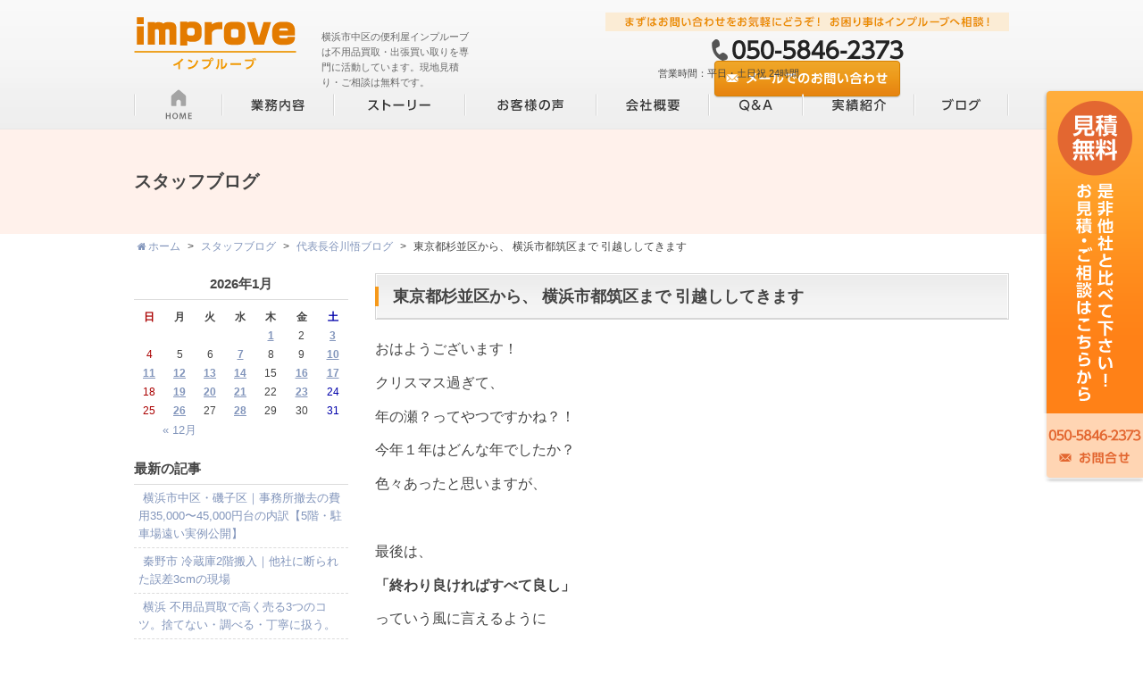

--- FILE ---
content_type: text/html; charset=UTF-8
request_url: https://www.improve.tokyo/blog/5380/
body_size: 48452
content:
<!DOCTYPE html>
<html lang="ja">
<head>
<meta charset="utf-8">
<meta name="author" content="インプルーブ" />
<meta name="keywords" content="便利屋,不用品買取,横浜市中区" />
<meta name="description" content="横浜市中区の便利屋インプルーブは不用品買取・出張買い取りを専門に活動しています。現地見積り・ご相談は無料です。コミュニケーションを大切にした「便利屋インプルーブ」にお任せください。" />
<meta property="og:image" content="https://www.improve.tokyo/cwp/wp-content/uploads/2017/12/IMG_8107.jpg" />
<title>東京都杉並区から、  横浜市都筑区まで 引越ししてきます | 横浜の出張買取家具家電など不用品買取ならインプルーブ【無料査定】</title>
<link rel="icon" type="image/x-icon" href="/images/common/favicon01.ico">
<link rel="alternate" type="application/atom+xml" title="Recent Entries" href="https://www.improve.tokyo/feed/atom/" />
<link rel="stylesheet" type="text/css" href="//maxcdn.bootstrapcdn.com/font-awesome/4.2.0/css/font-awesome.min.css" />
<link rel="stylesheet" type="text/css" href="https://www.improve.tokyo/cwp/wp-content/themes/default/style.css" />
<link rel='dns-prefetch' href='//s.w.org' />
<link rel='stylesheet' id='contact-form-7-css'  href='https://www.improve.tokyo/cwp/wp-content/plugins/contact-form-7/includes/css/styles.css?ver=4.4.2' type='text/css' media='all' />
<script type='text/javascript' src='https://www.improve.tokyo/cwp/wp-includes/js/jquery/jquery.js?ver=1.12.4'></script>
<script type='text/javascript' src='https://www.improve.tokyo/cwp/wp-includes/js/jquery/jquery-migrate.min.js?ver=1.4.1'></script>
<link rel="canonical" href="https://www.improve.tokyo/blog/5380/" />
<script src="//kitchen.juicer.cc/?color=aC3IEQFi7lU=" async></script>
<script>
  (function(i,s,o,g,r,a,m){i['GoogleAnalyticsObject']=r;i[r]=i[r]||function(){
  (i[r].q=i[r].q||[]).push(arguments)},i[r].l=1*new Date();a=s.createElement(o),
  m=s.getElementsByTagName(o)[0];a.async=1;a.src=g;m.parentNode.insertBefore(a,m)
  })(window,document,'script','https://www.google-analytics.com/analytics.js','ga');

  ga('create', 'UA-70713638-33', 'auto');
  ga('send', 'pageview');

</script>
<!-- Global site tag (gtag.js) - Google Analytics -->
<script async src="https://www.googletagmanager.com/gtag/js?id=G-DWRTE1HYCH"></script>
<script>
  window.dataLayer = window.dataLayer || [];
  function gtag(){dataLayer.push(arguments);}
  gtag('js', new Date());

  gtag('config', 'G-DWRTE1HYCH');
</script>
<script type="text/javascript" charset="utf-8" src="//ajaxzip3.github.io/ajaxzip3.js"></script>
<script type="text/javascript" charset="utf-8" src="/shadowbox/shadowbox.js"></script>
<script type="text/javascript" charset="utf-8" src="/js/common/jquery.easing.1.3.js"></script>
<script type="text/javascript" charset="utf-8" src="/js/common/jquery.matchHeight.js"></script>
<script type="text/javascript" charset="utf-8" src="/js/common/jquery.bxslider.js"></script>
<script type="text/javascript" charset="utf-8" src="/js/default/jquery.rollOver.js"></script>
<script type="text/javascript" charset="utf-8" src="/js/default/jquery.droppy.js"></script>
<script type="text/javascript" charset="utf-8" src="/js/default/jquery.mousewheel.js"></script>
<script type="text/javascript" charset="utf-8" src="/js/default/jquery.customScroll.js"></script>
<script type="text/javascript" charset="utf-8" src="/js/default/config.js.php"></script>


<meta name="google-site-verification" content="iODG1aUO43SZXGVF131PQfZ3wZX77D_7oEJ9LmQiLX4" />

<!-- Global site tag (gtag.js) - Google Ads: 874841193 -->
<script async src="https://www.googletagmanager.com/gtag/js?id=AW-874841193"></script>
<script>
window.dataLayer = window.dataLayer || [];
function gtag(){dataLayer.push(arguments);}
gtag('js', new Date());


gtag('config', 'AW-874841193');
</script>
<script>
window.addEventListener('load',function(){
if(window.location.href.indexOf('/contact/')!=-1)
{
var x = 0;
var myVar = setInterval(function(){
if(x == 0){
if(jQuery('.wpcf7-mail-sent-ok').is(":visible"))
{
gtag('event', 'conversion', {'send_to': 'AW-874841193/LY7FCPmT8pUBEOmIlKED'});

clearInterval(myVar);
x = 1;
}
}
}, 1000);
}
});
</script>

</head>
<body class="blog-template-default single single-blog postid-5380 template-type-blog default">
		<div id="fb-root"></div>
		<script>
		(function(d, s, id) {
			var js, fjs = d.getElementsByTagName(s)[0];
			if (d.getElementById(id)) return;
			js = d.createElement(s); js.id = id;
			js.src = "//connect.facebook.net/ja_JP/sdk.js#xfbml=1&version=v2.5&appId=592969907455373";
			fjs.parentNode.insertBefore(js, fjs);
		}(document, 'script', 'facebook-jssdk'));
		</script>
<div id="container">
	<div id="container-inner"> 
		<header id="header">
			<div id="header-inner">
					
					<div class="site-description">横浜市中区の便利屋インプルーブは不用品買取・出張買い取りを専門に活動しています。現地見積り・ご相談は無料です。</div>
								<div class="header-logo"><a href="/"><img src="/images/default/site-logo.png" alt="横浜の出張買取家具家電など不用品買取ならインプルーブ【無料査定】" /></a></div>
				<div class="header-tel">
					<h3><img src="/images/default/header-txt.png" alt="まずはお問い合わせをお気軽にどうぞ！ お困り事はインプルーブへ相談！" /></h3>
					<ul>
						<li><img src="/images/default/header-tel.png" alt="電話番号: 050-5846-2373" /></li>
						<li><a href="/contents/category/contact/"><img src="/images/default/header-mail.png" alt="お問い合わせ" /></a></li>
					</ul>
				</div>
				<div class="header-time">営業時間：平日・土日祝 24時間</div>
				
				<nav class="gnav">
					<ul class="gnav-ul">
						   <li><a href="/" class="ro-switch"><img src="/images/default/gnav01.png" alt="ホーム" /></a></li><!--
						--><li><a href="javascript:void(0);" class="ro-switch"><img src="/images/default/gnav02.png" alt="業務内容" /></a>
					<ul>
						<li class="cat-item cat-item-73"><a href="https://www.improve.tokyo/contents/category/%e9%81%ba%e5%93%81%e6%95%b4%e7%90%86/" >遺品整理</a>
</li>
	<li class="cat-item cat-item-70"><a href="https://www.improve.tokyo/contents/category/%e6%97%a5%e3%80%85%e3%81%ae%e8%b2%b7%e5%8f%96/" >日々の買取</a>
</li>
	<li class="cat-item cat-item-33"><a href="https://www.improve.tokyo/contents/category/purchasing-recovery/" >不用品回収・不用品買取</a>
</li>
	<li class="cat-item cat-item-35"><a href="https://www.improve.tokyo/contents/category/exterior-roof/" >外壁塗装・屋根塗装</a>
</li>
	<li class="cat-item cat-item-36"><a href="https://www.improve.tokyo/contents/category/convenient/" >便利屋メニュー</a>
</li>
	<li class="cat-item cat-item-37"><a href="https://www.improve.tokyo/contents/category/house-cleaning/" >ハウスクリーニング</a>
</li>
 
				</ul>
						</li><!--
						--><li><a href="/contents/category/story/" class="ro-switch"><img src="/images/default/gnav03.png" alt="ストーリー" /></a></li><!--
						--><li><a href="/contents/category/voice/" class="ro-switch"><img src="/images/default/gnav04.png" alt="お客様の声" /></a></li><!--
						--><li><a href="/contents/category/about/" class="ro-switch"><img src="/images/default/gnav05.png" alt="会社概要" /></a></li><!--
						--><li><a href="/contents/category/qa/" class="ro-switch"><img src="/images/default/gnav06.png" alt="Ｑ＆Ａ" /></a></li><!--
						--><li><a href="/gallery/" class="ro-switch"><img src="/images/default/gnav07.png" alt="実績紹介" /></a></li><!--
						--><li><a href="/blog/" class="ro-switch"><img src="/images/default/gnav08.png" alt="スブログ" /></a></li>
					</ul>
				</nav>
			</div>
		</header>

					<div class="page-title-wrap"><div class="page-title-wrap2"></div></div>
		
		<div id="content">
			<div id="content-inner" class="clearfix">
				<div class="breadcrumb-wrapper"><ul class="breadcrumb" itemprop="breadcrumb"><li class="breadcrumb-item home" class="breadcrumb-item"><a href="https://www.improve.tokyo/" itemprop="url"><span itemprop="title">ホーム</span></a></li><li class="breadcrumb-item"><a href="https://www.improve.tokyo/blog/" itemprop="url"><span itemprop="title">スタッフブログ</span></a></li><li class="breadcrumb-item"><a href="https://www.improve.tokyo/blog/category/%e4%bb%a3%e8%a1%a8%e9%95%b7%e8%b0%b7%e5%b7%9d%e6%82%9f/" itemprop="url"><span itemprop="title">代表長谷川悟ブログ</span></a></li><li class="breadcrumb-item"><span itemprop="title">東京都杉並区から、  横浜市都筑区まで 引越ししてきます</span></li></ul></div><div id="main">
	<div id="main-inner">

		<div class="page-title">スタッフブログ</div>
											<article id="post-5380">
					<h1 class="entry-title">東京都杉並区から、  横浜市都筑区まで 引越ししてきます</h1>

					<div class="entry-content clearfix">
						<p class="p1">おはようございます！</p><p class="p1">クリスマス過ぎて、</p><p class="p1">年の瀬？ってやつですかね？！</p><p class="p1">今年１年はどんな年でしたか？</p><p class="p1">色々あったと思いますが、</p><p class="p1"> </p><p class="p1">最後は、</p><p class="p1"><span style="font-size: 16px;"><strong>「終わり良ければすべて良し」</strong></span></p><p class="p1">っていう風に言えるように</p><p class="p1">行きましょう！</p><p class="p1"><img class="alignnone size-medium wp-image-5381" src="https://www.improve.tokyo/cwp/wp-content/uploads/2017/12/IMG_8107-450x600.jpg" alt="" width="450" height="600" srcset="https://www.improve.tokyo/cwp/wp-content/uploads/2017/12/IMG_8107-450x600.jpg 450w, https://www.improve.tokyo/cwp/wp-content/uploads/2017/12/IMG_8107-768x1024.jpg 768w" sizes="(max-width: 450px) 100vw, 450px" /></p><p class="p1"><img class="alignnone size-medium wp-image-5382" src="https://www.improve.tokyo/cwp/wp-content/uploads/2017/12/IMG_8108-600x450.jpg" alt="" width="600" height="450" srcset="https://www.improve.tokyo/cwp/wp-content/uploads/2017/12/IMG_8108-600x450.jpg 600w, https://www.improve.tokyo/cwp/wp-content/uploads/2017/12/IMG_8108-1024x768.jpg 1024w" sizes="(max-width: 600px) 100vw, 600px" /></p><p class="p1"> </p><p class="p1">昨日朝は、</p><p class="p1">厚木市厚木町にて、</p><p class="p1">釣り竿<span class="s1">40</span>本引き取ってきました</p><p class="p1">今回はあゆ釣の竿がメインでしたが、</p><p class="p1">あゆ釣だけでも、</p><p class="p1">色んな種類が、あるんですねー！</p><p class="p1"> </p><p class="p1">亡くなった旦那様の物でしたので、</p><p class="p1">お客様も、どうして良いのかわからず、</p><p class="p1">お電話くださったとの事</p><p class="p1">また、大事に使ってくださる方を、</p><p class="p1">探して行きたい思います！</p><p class="p1"> </p><p class="p1"><img class="alignnone size-medium wp-image-5383" src="https://www.improve.tokyo/cwp/wp-content/uploads/2017/12/IMG_8112-600x450.jpg" alt="" width="600" height="450" srcset="https://www.improve.tokyo/cwp/wp-content/uploads/2017/12/IMG_8112-600x450.jpg 600w, https://www.improve.tokyo/cwp/wp-content/uploads/2017/12/IMG_8112-1024x768.jpg 1024w" sizes="(max-width: 600px) 100vw, 600px" /></p><p class="p1"> </p><p class="p1">お次は、</p><p class="p1">相模原市緑区にて、</p><p class="p1">タイヤのチェーンを買ってからすぐに、</p><p class="p1">車を変えちゃったみたいで、</p><p class="p1">不要になったとの事。</p><p class="p1"> </p><p class="p1">すこーし形が違うだけでも、</p><p class="p1">合いませんからね 笑</p><p class="p1">時間が空いたので、</p><p class="p1">家に戻ったら、</p><p class="p1"> </p><p class="p1"><img class="alignnone size-medium wp-image-5384" src="https://www.improve.tokyo/cwp/wp-content/uploads/2017/12/IMG_8111-450x600.jpg" alt="" width="450" height="600" srcset="https://www.improve.tokyo/cwp/wp-content/uploads/2017/12/IMG_8111-450x600.jpg 450w, https://www.improve.tokyo/cwp/wp-content/uploads/2017/12/IMG_8111-768x1024.jpg 768w" sizes="(max-width: 450px) 100vw, 450px" /> <img class="alignnone size-medium wp-image-5385" src="https://www.improve.tokyo/cwp/wp-content/uploads/2017/12/IMG_8110-450x600.jpg" alt="" width="450" height="600" srcset="https://www.improve.tokyo/cwp/wp-content/uploads/2017/12/IMG_8110-450x600.jpg 450w, https://www.improve.tokyo/cwp/wp-content/uploads/2017/12/IMG_8110-768x1024.jpg 768w" sizes="(max-width: 450px) 100vw, 450px" /></p><p class="p1"> </p><p class="p1">新財布が、届いてました。</p><p class="p1">今回は、</p><p class="p1">マネークリップにしてみました。</p><p class="p1">二つ折りの財布なんて、</p><p class="p1">２０年ぶりくらいです。</p><p class="p1">お札があんまり入らない？</p><p class="p1"> </p><p class="p1">でも</p><p class="p1">ポケットの中に入って良いかも！</p><p class="p3">amazon<span class="s2">で、</span>3500<span class="s2">円！！！！</span></p><p class="p3">やす！！！</p><p class="p3"> </p><p class="p1">でもすごーくしっかりしてる</p><p class="p1">これからしばらくは、</p><p class="p1">愛用して行きたいと思います。</p><p class="p1"> </p><p class="p1"><img class="alignnone size-medium wp-image-5386" src="https://www.improve.tokyo/cwp/wp-content/uploads/2017/12/IMG_8113-450x600.jpg" alt="" width="450" height="600" srcset="https://www.improve.tokyo/cwp/wp-content/uploads/2017/12/IMG_8113-450x600.jpg 450w, https://www.improve.tokyo/cwp/wp-content/uploads/2017/12/IMG_8113-768x1024.jpg 768w" sizes="(max-width: 450px) 100vw, 450px" /></p><p class="p1">夕方からは、</p><p class="p1">海老名市上今泉にて、</p><p class="p1">サックスのマイケルを買い取りました。</p><p class="p1">いかにも良い音出そうですけど、</p><p class="p1">やりかたわからない、、、、。</p><p class="p1">、、、、、、。</p><p class="p1">練習して、</p><p class="p1">大晦日の鐘の音でも真似てみようかな、、、、。</p><p class="p1">多分オナラぽい音しか出ないだろうなー</p><p class="p1">なんて思いながら、、、、、、、。</p><p class="p1"> </p><p class="p1"> </p><p class="p1"> </p><p class="p1"><img class="alignnone size-medium wp-image-5387" src="https://www.improve.tokyo/cwp/wp-content/uploads/2017/12/IMG_8114-600x450.jpg" alt="" width="600" height="450" srcset="https://www.improve.tokyo/cwp/wp-content/uploads/2017/12/IMG_8114-600x450.jpg 600w, https://www.improve.tokyo/cwp/wp-content/uploads/2017/12/IMG_8114-1024x768.jpg 1024w" sizes="(max-width: 600px) 100vw, 600px" /></p><p class="p1"> </p><p class="p1">夜からは、</p><p class="p1">コーヒー飲みながら</p><p class="p1">検品作業していました</p><p class="p1">１年はあっという間に流れて行きますね！</p><p class="p1">来年はどんな年になるかなー、、、。</p><p class="p1"><span class="s1">1</span>月はすこーしゆっくりしたいと思ってます。</p><p class="p1"> </p><p class="p1"> </p><p class="p2">「便利屋なんていっぱいいる」</p><p class="p2">「長谷川さんみたいな人は、いっぱい居る」</p><p class="p2"> </p><p class="p2"><strong>なんて言われましたが、</strong></p><p class="p2"><strong><span style="font-size: 18px;">「その通り」</span>です。</strong></p><p class="p2"> </p><p class="p2"> </p><p class="p2">「長谷川なんて儲からない」</p><p class="p2">「長谷川は、気持ち悪い」</p><p class="p2">「長谷川なんて詐欺だ」</p><p class="p2"> </p><p class="p2">今まで色んな人に色んな事を、</p><p class="p2">言われてきました。</p><p class="p2"> </p><p class="p2">最近は歳をとったせいか、</p><p class="p2">免疫が、ついたせいか</p><p class="p2">聴き慣れてきました 笑</p><p class="p2"> </p><p class="p2">だから、</p><p class="p2">努力しなくちゃいけないと思う。</p><p class="p2">人より、<span class="s1">3</span>倍に働かないと、稼げない</p><p class="p2">人より、<span class="s1">3</span>倍勉強しないと、ついていけない</p><p class="p2">僕は才能がない人間です。</p><p class="p2"> </p><p class="p2"><span style="font-size: 18px;"><strong>心底から感じてる事です。</strong></span></p><p class="p2"> </p><p class="p2">もっともっともっと自分を高めないと、</p><p class="p2">色んな人に追い越されてしまう。</p><p class="p2">来年ももっともっともっともっと</p><p class="p2">努力して行きたいと思います。</p><p class="p1"> </p><p class="p1"> </p><p class="p1">てな感じで、</p><p class="p1">本日は</p><p class="p1">知り合いの、</p><p class="p1">引っ越し業者さんのお手伝いで、</p><p class="p1"> </p><p class="p1">東京都杉並区から、</p><p class="p1">横浜市都筑区まで、</p><p class="p1">移動してからの、</p><p class="p1"> </p><p class="p1">海老名市東柏ヶ谷にて、</p><p class="p1">買い取り作業です。</p><p class="p1"> </p><p class="p1"> </p><p class="p1">よーしラストスパート！！！！</p><p class="p1">るんるんるん～！！！</p><p class="p1"> </p><p class="p1"> </p><p class="p1">外壁塗装、便利屋、不用品回収、買取</p><p class="p1">インプルーブ　長谷川</p><p class="p1"> </p><p class="p1"> </p><p class="p1"><iframe src="https://www.youtube.com/embed/hW1RbtldM4A?ecver=1" width="854" height="480" frameborder="0" allowfullscreen="allowfullscreen" data-mce-fragment="1"></iframe> </p><p class="p1">ライン始めました。</p><p class="p1"> </p><p class="p1">定期的にお得なクーポンプレゼント中！！</p><p class="p1"> </p><p><a href="https://line.me/R/ti/p/%40rqv5424m"><img src="https://scdn.line-apps.com/n/line_add_friends/btn/ja.png" alt="友だち追加" height="36" border="0" /></a></p><p class="p1">ライン<span class="s1">@QR</span>コード</p><p class="p4"> <img src="http://qr-official.line.me/L/0l1757ro-l.png" /></p><p class="p4"> </p><p class="p1"><a href="https://twelfth-ex.com/rg/44698/1/">独立に興味ある方はこちら</a></p><p class="p1">メールマガジンオススメしてます。</p><p class="p3"> </p><p class="p4"> </p>					</div>

					<div class="entry-footer row">
						<div class="bookmarks col-sm-6 clearfix">
									<div class="bookmarks-btn hatena"><a href="//b.hatena.ne.jp/entry/https://www.improve.tokyo/blog/5380/" class="hatena-bookmark-button" data-hatena-bookmark-title="東京都杉並区から、  横浜市都筑区まで 引越ししてきます" data-hatena-bookmark-layout="simple" title="このエントリーをはてなブックマークに追加"><img src="//b.st-hatena.com/images/entry-button/button-only.gif" alt="このエントリーをはてなブックマークに追加" width="20" height="20" style="border: none;" /></a></div><!-- .hatena -->
		<div class="bookmarks-btn google"><div class="g-plusone" data-size="medium" data-annotation="none" data-href="https://www.improve.tokyo/blog/5380/"></div></div><!-- .google -->
		<div class="bookmarks-btn twitter"><a href="https://twitter.com/share" class="twitter-share-button" data-url="https://www.improve.tokyo/blog/5380/" data-lang="ja" data-count="none">ツイート</a></div><!-- .twitter -->
		<div class="bookmarks-btn facebook"><div class="fb-like" data-href="https://www.improve.tokyo/blog/5380/" data-layout="button_count" data-action="like" data-show-faces="false" data-share="false"></div></div><!-- .facebook -->						</div>

						<div class="entry-meta col-sm-6 clearfix">
							<span class="posted-on">Posted on <time class="entry-date published" datetime="2017-12-29T03:44:12+00:00">2017.12.29 3:44</time></span> | <span class="byline"> by <span class="author vcard">インプルーブ</span></span> | <span class="permalink"><a href="https://www.improve.tokyo/blog/5380/" rel="bookmark">Perma Link</a></span>						</div>
					</div>
				</article>
							
	</div>
</div>				<div id="sidebar">
	<div id="sidebar-inner">
		<div class="blog-nav-area clearfix">

	<div class="blog-nav">
		<table id="wp-calendar">
	<caption>2026年1月</caption>
	<thead>
	<tr>
		<th scope="col" title="日曜日">日</th>
		<th scope="col" title="月曜日">月</th>
		<th scope="col" title="火曜日">火</th>
		<th scope="col" title="水曜日">水</th>
		<th scope="col" title="木曜日">木</th>
		<th scope="col" title="金曜日">金</th>
		<th scope="col" title="土曜日">土</th>
	</tr>
	</thead>
 
	<tfoot>
	<tr>
		<td colspan="3" id="prev"><a href="https://www.improve.tokyo/2025/12/?post_type=blog" title="View posts for 12月 2025">&laquo; 12月</a></td>
		<td class="pad">&nbsp;</td>
		<td colspan="3" id="next" class="pad">&nbsp;</td>
	</tr>
	</tfoot>
 
	<tbody>
	<tr>
		<td colspan="4" class="pad">&nbsp;</td><td><a href="https://www.improve.tokyo/2026/01/01/?post_type=blog" title="横浜 便利屋が語る年末年始の不用品回収｜損しない頼み方と料金相場">1</a></td><td>2</td><td><a href="https://www.improve.tokyo/2026/01/03/?post_type=blog" title="横浜で冷蔵庫を階段運搬したい人へ｜便利屋が教える安全な荷揚げと料金の目安">3</a></td>
	</tr>
	<tr>
		<td>4</td><td>5</td><td>6</td><td><a href="https://www.improve.tokyo/2026/01/07/?post_type=blog" title="【横浜即日】退去期限迫る不用品回収｜1R:1万円〜見積もり無料 
【横浜市18区全域対応】冷蔵庫運搬・不用品回収・引越しお手伝い依頼TOP10">7</a></td><td>8</td><td>9</td><td><a href="https://www.improve.tokyo/2026/01/10/?post_type=blog" title="倉庫の静けさと、モノが語る横浜の暮らし｜不用品回収と学習机処分の現場から">10</a></td>
	</tr>
	<tr>
		<td><a href="https://www.improve.tokyo/2026/01/11/?post_type=blog" title="横浜市中区本牧町の草刈り現場で見えた、便利屋だからできる柔軟対応">11</a></td><td><a href="https://www.improve.tokyo/2026/01/12/?post_type=blog" title="何でも屋 横浜｜冷蔵庫を2階に上げたい人へ（3ドア階段搬入の実例と料金の考え方）">12</a></td><td><a href="https://www.improve.tokyo/2026/01/13/?post_type=blog" title="横浜市鶴見区 一人暮らし引越し＋不用品回収を3時間で終わらせた話">13</a></td><td><a href="https://www.improve.tokyo/2026/01/14/?post_type=blog" title="横浜市で草刈り・伐採を頼むなら｜便利屋が語る料金相場と失敗しない選び方">14</a></td><td>15</td><td><a href="https://www.improve.tokyo/2026/01/16/?post_type=blog" title="横浜市で片付けるなら「不用品回収」より「便利屋」が得するケースがある話">16</a></td><td><a href="https://www.improve.tokyo/2026/01/17/?post_type=blog" title="不用品回収 横浜で損しない｜雨ざらしで&#8221;買取ゼロ&#8221;になる保管ミスと現場の話">17</a></td>
	</tr>
	<tr>
		<td>18</td><td><a href="https://www.improve.tokyo/2026/01/19/?post_type=blog" title="家具の買取基準｜なぜこの家具は値段がつき、なぜつかないのか">19</a></td><td><a href="https://www.improve.tokyo/2026/01/20/?post_type=blog" title="【横浜市】冷蔵庫の買取基準と不用品回収のホンネ｜便利屋のリアル日記">20</a></td><td><a href="https://www.improve.tokyo/2026/01/21/?post_type=blog" title="ドラム式洗濯機の出張買取と処分基準｜横浜・相模原の便利屋が現場経験から本音で解説">21</a></td><td>22</td><td><a href="https://www.improve.tokyo/2026/01/23/?post_type=blog" title="横浜 不用品買取で高く売る3つのコツ。捨てない・調べる・丁寧に扱う。">23</a></td><td>24</td>
	</tr>
	<tr>
		<td>25</td><td><a href="https://www.improve.tokyo/2026/01/26/?post_type=blog" title="秦野市 冷蔵庫2階搬入｜他社に断られた誤差3cmの現場">26</a></td><td>27</td><td id="today"><a href="https://www.improve.tokyo/2026/01/28/?post_type=blog" title="横浜市中区・磯子区｜事務所撤去の費用35,000〜45,000円台の内訳【5階・駐車場遠い実例公開】">28</a></td><td>29</td><td>30</td><td>31</td>
	</tr>
	</tbody>
	</table>	</div>

	<nav class="common-nav blog-nav">
		<h2>最新の記事</h2>
		<ul>
															<li><a href="https://www.improve.tokyo/blog/23142/">横浜市中区・磯子区｜事務所撤去の費用35,000〜45,000円台の内訳【5階・駐車場遠い実例公開】</a></li>
									<li><a href="https://www.improve.tokyo/blog/23123/">秦野市 冷蔵庫2階搬入｜他社に断られた誤差3cmの現場</a></li>
									<li><a href="https://www.improve.tokyo/blog/23103/">横浜 不用品買取で高く売る3つのコツ。捨てない・調べる・丁寧に扱う。</a></li>
									<li><a href="https://www.improve.tokyo/blog/23074/">ドラム式洗濯機の出張買取と処分基準｜横浜・相模原の便利屋が現場経験から本音で解説</a></li>
									<li><a href="https://www.improve.tokyo/blog/23060/">【横浜市】冷蔵庫の買取基準と不用品回収のホンネ｜便利屋のリアル日記</a></li>
									</ul>
	</nav>

	<nav class="common-nav blog-nav">
		<h2>ブログカテゴリ</h2>
		<ul>
				<li class="cat-item cat-item-64"><a href="https://www.improve.tokyo/blog/category/%e5%ae%b6%e5%85%b7%e7%a7%bb%e5%8b%95/" >家具移動</a> (1)
</li>
	<li class="cat-item cat-item-63"><a href="https://www.improve.tokyo/blog/category/%e4%be%bf%e5%88%a9%e5%b1%8b/" >便利屋</a> (27)
<ul class='children'>
	<li class="cat-item cat-item-77"><a href="https://www.improve.tokyo/blog/category/%e5%86%b7%e8%94%b5%e5%ba%ab%e8%8d%b7%e4%b8%8a%e3%81%92-%e4%be%bf%e5%88%a9%e5%b1%8b/" >冷蔵庫荷上げ</a> (2)
</li>
	<li class="cat-item cat-item-75"><a href="https://www.improve.tokyo/blog/category/%e8%8d%89%e5%88%88%e3%82%8a%e3%80%81%e4%bc%90%e6%8e%a1/" >草刈り、伐採</a> (2)
</li>
	<li class="cat-item cat-item-67"><a href="https://www.improve.tokyo/blog/category/%e5%8d%98%e8%ba%ab%e5%bc%95%e8%b6%8a%e3%81%97/" >単身引越し</a> (5)
</li>
	<li class="cat-item cat-item-66"><a href="https://www.improve.tokyo/blog/category/%e7%89%a9%e7%bd%ae%e8%a7%a3%e4%bd%93/" >物置解体</a> (1)
</li>
</ul>
</li>
	<li class="cat-item cat-item-62"><a href="https://www.improve.tokyo/blog/category/%e9%81%ba%e5%93%81%e6%95%b4%e7%90%86/" >遺品整理</a> (3)
</li>
	<li class="cat-item cat-item-61"><a href="https://www.improve.tokyo/blog/category/%e5%86%b7%e8%94%b5%e5%ba%ab%e9%81%8b%e6%90%ac/" >冷蔵庫運搬</a> (2)
</li>
	<li class="cat-item cat-item-60"><a href="https://www.improve.tokyo/blog/category/%e8%8d%89%e5%88%88%e3%82%8a/" >草刈り</a> (1)
</li>
	<li class="cat-item cat-item-58"><a href="https://www.improve.tokyo/blog/category/%e5%87%ba%e5%bc%b5%e8%b2%b7%e5%8f%96/" >出張買取</a> (190)
<ul class='children'>
	<li class="cat-item cat-item-78"><a href="https://www.improve.tokyo/blog/category/%e5%ae%b6%e5%85%b7%e8%b2%b7%e5%8f%96%e5%9f%ba%e6%ba%96/" >家具買取基準</a> (1)
</li>
	<li class="cat-item cat-item-74"><a href="https://www.improve.tokyo/blog/category/%e6%84%8f%e5%a4%96%e3%81%aa%e8%b2%b7%e5%8f%96%e4%ba%8b%e4%be%8b/" >意外な買取事例</a> (1)
</li>
	<li class="cat-item cat-item-72"><a href="https://www.improve.tokyo/blog/category/%e3%83%86%e3%83%ac%e3%83%93%e8%b2%b7%e5%8f%96%e5%9f%ba%e6%ba%96/" >テレビ買取基準</a> (1)
</li>
	<li class="cat-item cat-item-68"><a href="https://www.improve.tokyo/blog/category/%e5%86%b7%e8%94%b5%e5%ba%ab%e8%b2%b7%e5%8f%96%e5%9f%ba%e6%ba%96/" >冷蔵庫買取基準</a> (3)
</li>
</ul>
</li>
	<li class="cat-item cat-item-51"><a href="https://www.improve.tokyo/blog/category/%e4%bb%a3%e8%a1%a8%e9%95%b7%e8%b0%b7%e5%b7%9d%e6%82%9f/" >代表長谷川悟ブログ</a> (586)
</li>
	<li class="cat-item cat-item-49"><a href="https://www.improve.tokyo/blog/category/%e5%a4%96%e5%a3%81%e5%a1%97%e8%a3%85/" >外壁塗装、リフォーム長谷川眞</a> (2)
</li>
	<li class="cat-item cat-item-46"><a href="https://www.improve.tokyo/blog/category/%e4%b8%8d%e8%a6%81%e5%93%81%e5%9b%9e%e5%8f%8e/" >不要品回収</a> (111)
<ul class='children'>
	<li class="cat-item cat-item-71"><a href="https://www.improve.tokyo/blog/category/%e3%83%86%e3%83%ac%e3%83%93%e5%87%a6%e5%88%86/" >テレビ処分</a> (2)
</li>
	<li class="cat-item cat-item-69"><a href="https://www.improve.tokyo/blog/category/%e3%82%b4%e3%83%9f%e5%b1%8b%e6%95%b7/" >ゴミ屋敷</a> (1)
</li>
	<li class="cat-item cat-item-65"><a href="https://www.improve.tokyo/blog/category/%e5%86%b7%e8%94%b5%e5%ba%ab%e5%87%a6%e5%88%86/" >冷蔵庫処分</a> (3)
</li>
</ul>
</li>
		</ul>
	</nav>

	<nav class="common-nav blog-nav">
		<h2>月別アーカイブ</h2>
		<ul>
				<li><a href='https://www.improve.tokyo/2026/01/?post_type=blog'>2026年1月</a>&nbsp;(17)</li>
	<li><a href='https://www.improve.tokyo/2025/12/?post_type=blog'>2025年12月</a>&nbsp;(29)</li>
	<li><a href='https://www.improve.tokyo/2025/11/?post_type=blog'>2025年11月</a>&nbsp;(12)</li>
	<li><a href='https://www.improve.tokyo/2025/10/?post_type=blog'>2025年10月</a>&nbsp;(1)</li>
	<li><a href='https://www.improve.tokyo/2024/04/?post_type=blog'>2024年4月</a>&nbsp;(2)</li>
	<li><a href='https://www.improve.tokyo/2024/03/?post_type=blog'>2024年3月</a>&nbsp;(4)</li>
	<li><a href='https://www.improve.tokyo/2024/02/?post_type=blog'>2024年2月</a>&nbsp;(5)</li>
	<li><a href='https://www.improve.tokyo/2024/01/?post_type=blog'>2024年1月</a>&nbsp;(4)</li>
	<li><a href='https://www.improve.tokyo/2023/12/?post_type=blog'>2023年12月</a>&nbsp;(4)</li>
	<li><a href='https://www.improve.tokyo/2023/11/?post_type=blog'>2023年11月</a>&nbsp;(5)</li>
	<li><a href='https://www.improve.tokyo/2023/10/?post_type=blog'>2023年10月</a>&nbsp;(4)</li>
	<li><a href='https://www.improve.tokyo/2023/09/?post_type=blog'>2023年9月</a>&nbsp;(4)</li>
	<li><a href='https://www.improve.tokyo/2023/08/?post_type=blog'>2023年8月</a>&nbsp;(5)</li>
	<li><a href='https://www.improve.tokyo/2023/07/?post_type=blog'>2023年7月</a>&nbsp;(5)</li>
	<li><a href='https://www.improve.tokyo/2023/06/?post_type=blog'>2023年6月</a>&nbsp;(3)</li>
	<li><a href='https://www.improve.tokyo/2023/05/?post_type=blog'>2023年5月</a>&nbsp;(4)</li>
	<li><a href='https://www.improve.tokyo/2023/04/?post_type=blog'>2023年4月</a>&nbsp;(4)</li>
	<li><a href='https://www.improve.tokyo/2023/03/?post_type=blog'>2023年3月</a>&nbsp;(4)</li>
	<li><a href='https://www.improve.tokyo/2023/02/?post_type=blog'>2023年2月</a>&nbsp;(4)</li>
	<li><a href='https://www.improve.tokyo/2023/01/?post_type=blog'>2023年1月</a>&nbsp;(5)</li>
	<li><a href='https://www.improve.tokyo/2022/12/?post_type=blog'>2022年12月</a>&nbsp;(5)</li>
	<li><a href='https://www.improve.tokyo/2022/11/?post_type=blog'>2022年11月</a>&nbsp;(4)</li>
	<li><a href='https://www.improve.tokyo/2022/10/?post_type=blog'>2022年10月</a>&nbsp;(4)</li>
	<li><a href='https://www.improve.tokyo/2022/09/?post_type=blog'>2022年9月</a>&nbsp;(5)</li>
	<li><a href='https://www.improve.tokyo/2022/08/?post_type=blog'>2022年8月</a>&nbsp;(4)</li>
	<li><a href='https://www.improve.tokyo/2022/07/?post_type=blog'>2022年7月</a>&nbsp;(7)</li>
	<li><a href='https://www.improve.tokyo/2022/06/?post_type=blog'>2022年6月</a>&nbsp;(10)</li>
	<li><a href='https://www.improve.tokyo/2022/05/?post_type=blog'>2022年5月</a>&nbsp;(6)</li>
	<li><a href='https://www.improve.tokyo/2022/04/?post_type=blog'>2022年4月</a>&nbsp;(5)</li>
	<li><a href='https://www.improve.tokyo/2022/03/?post_type=blog'>2022年3月</a>&nbsp;(5)</li>
	<li><a href='https://www.improve.tokyo/2022/02/?post_type=blog'>2022年2月</a>&nbsp;(4)</li>
	<li><a href='https://www.improve.tokyo/2022/01/?post_type=blog'>2022年1月</a>&nbsp;(4)</li>
	<li><a href='https://www.improve.tokyo/2021/12/?post_type=blog'>2021年12月</a>&nbsp;(5)</li>
	<li><a href='https://www.improve.tokyo/2021/11/?post_type=blog'>2021年11月</a>&nbsp;(4)</li>
	<li><a href='https://www.improve.tokyo/2021/10/?post_type=blog'>2021年10月</a>&nbsp;(4)</li>
	<li><a href='https://www.improve.tokyo/2021/09/?post_type=blog'>2021年9月</a>&nbsp;(6)</li>
	<li><a href='https://www.improve.tokyo/2021/08/?post_type=blog'>2021年8月</a>&nbsp;(4)</li>
	<li><a href='https://www.improve.tokyo/2021/07/?post_type=blog'>2021年7月</a>&nbsp;(4)</li>
	<li><a href='https://www.improve.tokyo/2021/06/?post_type=blog'>2021年6月</a>&nbsp;(3)</li>
	<li><a href='https://www.improve.tokyo/2021/05/?post_type=blog'>2021年5月</a>&nbsp;(4)</li>
	<li><a href='https://www.improve.tokyo/2021/04/?post_type=blog'>2021年4月</a>&nbsp;(6)</li>
	<li><a href='https://www.improve.tokyo/2021/03/?post_type=blog'>2021年3月</a>&nbsp;(3)</li>
	<li><a href='https://www.improve.tokyo/2021/02/?post_type=blog'>2021年2月</a>&nbsp;(4)</li>
	<li><a href='https://www.improve.tokyo/2021/01/?post_type=blog'>2021年1月</a>&nbsp;(6)</li>
	<li><a href='https://www.improve.tokyo/2020/12/?post_type=blog'>2020年12月</a>&nbsp;(7)</li>
	<li><a href='https://www.improve.tokyo/2020/09/?post_type=blog'>2020年9月</a>&nbsp;(1)</li>
	<li><a href='https://www.improve.tokyo/2020/08/?post_type=blog'>2020年8月</a>&nbsp;(3)</li>
	<li><a href='https://www.improve.tokyo/2020/07/?post_type=blog'>2020年7月</a>&nbsp;(6)</li>
	<li><a href='https://www.improve.tokyo/2020/06/?post_type=blog'>2020年6月</a>&nbsp;(1)</li>
	<li><a href='https://www.improve.tokyo/2020/05/?post_type=blog'>2020年5月</a>&nbsp;(3)</li>
	<li><a href='https://www.improve.tokyo/2020/04/?post_type=blog'>2020年4月</a>&nbsp;(1)</li>
	<li><a href='https://www.improve.tokyo/2020/02/?post_type=blog'>2020年2月</a>&nbsp;(2)</li>
	<li><a href='https://www.improve.tokyo/2019/10/?post_type=blog'>2019年10月</a>&nbsp;(8)</li>
	<li><a href='https://www.improve.tokyo/2019/09/?post_type=blog'>2019年9月</a>&nbsp;(18)</li>
	<li><a href='https://www.improve.tokyo/2019/08/?post_type=blog'>2019年8月</a>&nbsp;(9)</li>
	<li><a href='https://www.improve.tokyo/2019/07/?post_type=blog'>2019年7月</a>&nbsp;(12)</li>
	<li><a href='https://www.improve.tokyo/2019/06/?post_type=blog'>2019年6月</a>&nbsp;(15)</li>
	<li><a href='https://www.improve.tokyo/2019/05/?post_type=blog'>2019年5月</a>&nbsp;(20)</li>
	<li><a href='https://www.improve.tokyo/2019/04/?post_type=blog'>2019年4月</a>&nbsp;(19)</li>
	<li><a href='https://www.improve.tokyo/2019/03/?post_type=blog'>2019年3月</a>&nbsp;(24)</li>
	<li><a href='https://www.improve.tokyo/2019/02/?post_type=blog'>2019年2月</a>&nbsp;(22)</li>
	<li><a href='https://www.improve.tokyo/2019/01/?post_type=blog'>2019年1月</a>&nbsp;(20)</li>
	<li><a href='https://www.improve.tokyo/2018/12/?post_type=blog'>2018年12月</a>&nbsp;(20)</li>
	<li><a href='https://www.improve.tokyo/2018/11/?post_type=blog'>2018年11月</a>&nbsp;(20)</li>
	<li><a href='https://www.improve.tokyo/2018/10/?post_type=blog'>2018年10月</a>&nbsp;(22)</li>
	<li><a href='https://www.improve.tokyo/2018/09/?post_type=blog'>2018年9月</a>&nbsp;(18)</li>
	<li><a href='https://www.improve.tokyo/2018/08/?post_type=blog'>2018年8月</a>&nbsp;(21)</li>
	<li><a href='https://www.improve.tokyo/2018/07/?post_type=blog'>2018年7月</a>&nbsp;(22)</li>
	<li><a href='https://www.improve.tokyo/2018/06/?post_type=blog'>2018年6月</a>&nbsp;(19)</li>
	<li><a href='https://www.improve.tokyo/2018/05/?post_type=blog'>2018年5月</a>&nbsp;(19)</li>
	<li><a href='https://www.improve.tokyo/2018/04/?post_type=blog'>2018年4月</a>&nbsp;(19)</li>
	<li><a href='https://www.improve.tokyo/2018/03/?post_type=blog'>2018年3月</a>&nbsp;(21)</li>
	<li><a href='https://www.improve.tokyo/2018/02/?post_type=blog'>2018年2月</a>&nbsp;(17)</li>
	<li><a href='https://www.improve.tokyo/2018/01/?post_type=blog'>2018年1月</a>&nbsp;(23)</li>
	<li><a href='https://www.improve.tokyo/2017/12/?post_type=blog'>2017年12月</a>&nbsp;(22)</li>
	<li><a href='https://www.improve.tokyo/2017/11/?post_type=blog'>2017年11月</a>&nbsp;(25)</li>
	<li><a href='https://www.improve.tokyo/2017/10/?post_type=blog'>2017年10月</a>&nbsp;(22)</li>
	<li><a href='https://www.improve.tokyo/2017/09/?post_type=blog'>2017年9月</a>&nbsp;(22)</li>
	<li><a href='https://www.improve.tokyo/2017/08/?post_type=blog'>2017年8月</a>&nbsp;(20)</li>
	<li><a href='https://www.improve.tokyo/2017/07/?post_type=blog'>2017年7月</a>&nbsp;(2)</li>
	<li><a href='https://www.improve.tokyo/2017/06/?post_type=blog'>2017年6月</a>&nbsp;(4)</li>
	<li><a href='https://www.improve.tokyo/2017/05/?post_type=blog'>2017年5月</a>&nbsp;(1)</li>
	<li><a href='https://www.improve.tokyo/2017/04/?post_type=blog'>2017年4月</a>&nbsp;(3)</li>
	<li><a href='https://www.improve.tokyo/2017/03/?post_type=blog'>2017年3月</a>&nbsp;(7)</li>
	<li><a href='https://www.improve.tokyo/2017/02/?post_type=blog'>2017年2月</a>&nbsp;(3)</li>
		</ul>
	</nav>

</div>

		<nav class="side-nav">
			<h2><img src="/images/default/snav-title.png" alt="コンテンツ" /></h2>
			<div class="side-nav-inner">
				<ul>
						<li class="cat-item cat-item-17"><a href="https://www.improve.tokyo/contents/category/service/" >サービス</a>
<ul class='children'>
	<li class="cat-item cat-item-73"><a href="https://www.improve.tokyo/contents/category/%e9%81%ba%e5%93%81%e6%95%b4%e7%90%86/" >遺品整理</a>
</li>
	<li class="cat-item cat-item-70"><a href="https://www.improve.tokyo/contents/category/%e6%97%a5%e3%80%85%e3%81%ae%e8%b2%b7%e5%8f%96/" >日々の買取</a>
</li>
	<li class="cat-item cat-item-33"><a href="https://www.improve.tokyo/contents/category/purchasing-recovery/" >不用品回収・不用品買取</a>
</li>
	<li class="cat-item cat-item-35"><a href="https://www.improve.tokyo/contents/category/exterior-roof/" >外壁塗装・屋根塗装</a>
</li>
	<li class="cat-item cat-item-36"><a href="https://www.improve.tokyo/contents/category/convenient/" >便利屋メニュー</a>
</li>
	<li class="cat-item cat-item-37"><a href="https://www.improve.tokyo/contents/category/house-cleaning/" >ハウスクリーニング</a>
</li>
</ul>
</li>
	<li class="cat-item cat-item-38"><a href="https://www.improve.tokyo/contents/category/story/" >ストーリー</a>
</li>
	<li class="cat-item cat-item-20"><a href="https://www.improve.tokyo/contents/category/voice/" >お客様の声</a>
</li>
	<li class="cat-item cat-item-32"><a href="https://www.improve.tokyo/contents/category/qa/" >Q&amp;A</a>
</li>
	<li class="cat-item cat-item-23"><a href="https://www.improve.tokyo/contents/category/about/" >会社概要</a>
</li>
	<li class="cat-item cat-item-24"><a href="https://www.improve.tokyo/contents/category/privacy-policy/" >プライバシーポリシー</a>
</li>
	<li class="cat-item cat-item-22"><a href="https://www.improve.tokyo/contents/category/webform/" >お問い合わせ</a>
</li>
	<li class="cat-item cat-item-45"><a href="https://www.improve.tokyo/contents/category/webform2/" >お見積もり</a>
</li>
	<li class="cat-item cat-item-55"><a href="https://www.improve.tokyo/contents/category/column/" >コラム</a>
</li>
 
				</ul>
			</div>
		</nav>

		<div class="sidebn">
			<p>&nbsp;</p><ul><li><a href="https://www.facebook.com/improve.968"><img src="/cwp/wp-content/uploads/2016/04/sidebn1.png" alt="facebook" /></a></li><li><img class="alignnone wp-image-3947" src="/cwp/wp-content/uploads/2016/04/IMG_5735.png" alt="" width="247" height="246" srcset="https://www.improve.tokyo/cwp/wp-content/uploads/2016/04/IMG_5735.png 501w, https://www.improve.tokyo/cwp/wp-content/uploads/2016/04/IMG_5735-300x300.png 300w" sizes="(max-width: 247px) 100vw, 247px" /></li></ul><p>&nbsp;</p><p><a href="https://benriyasan-navi.com"><img src="https://benriyasan-navi.com/img/bnr/13.jpg" alt="" width="170" height="100" /></a></p><p>&nbsp;</p><p><a href="https://lin.ee/w7473WF"><img src="https://scdn.line-apps.com/n/line_add_friends/btn/ja.png" height="36" border="0" /></a></p><p><a class="twitter-timeline" href="https://twitter.com/improve_daikou?ref_src=twsrc%5Etfw" data-width="200" data-height="600">Tweets by improve_daikou</a> <script async src="https://platform.twitter.com/widgets.js" charset="utf-8"></script></p>		</div>
		
		<div class="side-about">
			<h2><img src="/images/default/about-title.png" alt="インプルーブ" /></h2>
			<div class="side-about-inner">
				<h3>便利屋のインプルーブ</h3><p class="p1"> </p><p>〒243-0307<br /> 神奈川県愛甲郡愛川町半原5729-2</p><h3>横浜事務所</h3><p>〒 231-0062<br />横浜市中区桜木町2-2港陽ビル4F THE CODE 横浜</p><p><span style="font-weight: bold;">古物商許可<br />神奈川県公安委員会許可</span><br />第452740016625号</p><p><span style="font-weight: bold;">一級塗装技能士</span><br />第07-1-060-14-0045号</p><h3>お急ぎのお客様・業者様は</h3><p>08035179333<br />※SEO・ホームページなどでの営業電話はご遠慮ください。</p><ul id="Ss4Wbe_ContentScript_QuickSearch_QuickSearchContainer" style="display: none;"><li id="Ss4Wbe_ContentScript_QuickSearch_QuickSearchContainer_Head">SmaSurf クイック検索</li><li id="Ss4Wbe_ContentScript_QuickSearch_QuickSearchContainer_Body"><iframe src="https://www.smasurf.com/ss4wbe/2.9.5/quick-search.php?m=qs&amp;k=?l=ja&amp;m=qs&amp;k=%E5%B0%8F%E7%94%B0%E5%8E%9F%E4%BA%8B%E5%8B%99%E6%89%80%20%E7%A5%9E%E5%A5%88%E5%B7%9D%E7%9C%8C%E5%B0%8F%E7%94%B0%E5%8E%9F%E5%B8%82%20%E5%8C%97%E3%83%8E%E7%AA%AA284%20080-4193-5500" name="Ss4Wbe_ContentScript_QuickSearch_QuickSearchContainer_Iframe" width="300" height="150"></iframe></li></ul>			</div>
		</div>
	</div>
</div>
			</div>
		</div>
		<!-- /#content -->

		<div class="footer-info"><div>
			<div class="footer-info-inner clearfix">
				<div class="footer-info-left">
					<h2><img src="/images/default/area-title.png" alt="サービス対象エリア" /></h2>
					<div class="footer-info-body">
						<p>サービス対象エリアは1都3県です。（ご相談承ります。）<br /> 一日からご利用いただけます。<br /> お急ぎの案件の場合、先約等でやむを得ずサービスをご提供出来ない事もございます。<br /> 余裕を持って空き状況の確認のご連絡をお願い致します。<br /> 諸事情及び当社判断により中止させて頂く場合があります。<br /> 当社が不適切と判断させて頂いた仕事はお断りさせて頂いております。</p><p>※サービス対応エリア<br /> 便利屋インプルーブは神奈川（横浜・川崎）から東京など近隣の1都3県まで幅広く対応しています。<br /> 作業地域によって料金（運搬費）、スケジュールに影響する事があります。<br /> お見積りの段階で内容のご説明をさせて頂きます。</p>
<!-- Yahoo Code for your Target List --><script type="text/javascript" language="javascript">/* <![CDATA[ */var yahoo_retargeting_id = '1622HH33HL';var yahoo_retargeting_label = '';var yahoo_retargeting_page_type = '';var yahoo_retargeting_items = [{item_id: '', category_id: '', price: '', quantity: ''}];/* ]]&gt; */</script><script type="text/javascript" language="javascript" src="https://b92.yahoo.co.jp/js/s_retargeting.js"></script>					</div>
				</div>
				<div class="footer-info-right">
					<h2><img src="/images/default/fnav-title.png" alt="メニュー" /></h2>
					<div class="footer-info-body2 clearfix">
						<ul class="fnav fnav1">
							<li><a href="/contents/category/service/">業務内容</a>
							<ul>
								<li class="cat-item cat-item-73"><a href="https://www.improve.tokyo/contents/category/%e9%81%ba%e5%93%81%e6%95%b4%e7%90%86/" >遺品整理</a>
</li>
	<li class="cat-item cat-item-70"><a href="https://www.improve.tokyo/contents/category/%e6%97%a5%e3%80%85%e3%81%ae%e8%b2%b7%e5%8f%96/" >日々の買取</a>
</li>
	<li class="cat-item cat-item-33"><a href="https://www.improve.tokyo/contents/category/purchasing-recovery/" >不用品回収・不用品買取</a>
</li>
	<li class="cat-item cat-item-35"><a href="https://www.improve.tokyo/contents/category/exterior-roof/" >外壁塗装・屋根塗装</a>
</li>
	<li class="cat-item cat-item-36"><a href="https://www.improve.tokyo/contents/category/convenient/" >便利屋メニュー</a>
</li>
	<li class="cat-item cat-item-37"><a href="https://www.improve.tokyo/contents/category/house-cleaning/" >ハウスクリーニング</a>
</li>
							</ul>
							</li>
						</ul>
						<ul class="fnav fnav2">
								<li class="cat-item cat-item-38"><a href="https://www.improve.tokyo/contents/category/story/" >ストーリー</a>
</li>
	<li class="cat-item cat-item-20"><a href="https://www.improve.tokyo/contents/category/voice/" >お客様の声</a>
</li>
	<li class="cat-item cat-item-32"><a href="https://www.improve.tokyo/contents/category/qa/" >Q&amp;A</a>
</li>
	<li class="cat-item cat-item-23"><a href="https://www.improve.tokyo/contents/category/about/" >会社概要</a>
</li>
	<li class="cat-item cat-item-24"><a href="https://www.improve.tokyo/contents/category/privacy-policy/" >プライバシーポリシー</a>
</li>
	<li class="cat-item cat-item-22"><a href="https://www.improve.tokyo/contents/category/webform/" >お問い合わせ</a>
</li>
	<li class="cat-item cat-item-45"><a href="https://www.improve.tokyo/contents/category/webform2/" >お見積もり</a>
</li>
	<li class="cat-item cat-item-55"><a href="https://www.improve.tokyo/contents/category/column/" >コラム</a>
</li>
							<li><a href="/blog/">スタッフブログ</a></li>
							<li><a href="/gallery/">実績ページ</a></li>
						</ul>
					</div>
				</div>
			</div>
		</div>
		</div>
		
		<footer id="footer">
			<div id="footer-inner">
				<div class="footer-logo"><a href="/"><img src="/images/default/site-logo.png" alt="横浜の出張買取家具家電など不用品買取ならインプルーブ【無料査定】" /></a></div>
				<div class="pagetop-btn"><a href="#header" class="scroll"><img src="/images/default/pagetop-btn.png" alt="ページ上部へ" /></a></div>
				<div class="footer-copyright"><span class="alphanumeric">&copy;</span> 2026 インプルーブ All Rights Reserved.</div>
			</div>
		</footer>

<div class="fixbn">
<a href="/contents/category/contact2"><img src="/images/default/fixbn.png" alt="見積無料 お見積ご相談はこちら"></a>
</div>
		
	</div>
</div>
<!-- /#container -->

		<script type="text/javascript" charset="utf-8" src="//b.st-hatena.com/js/bookmark_button.js"></script>
		<script type="text/javascript">window.___gcfg = {lang: 'ja'}; (function() { var po = document.createElement('script'); po.type = 'text/javascript'; po.async = true; po.src = 'https://apis.google.com/js/plusone.js'; var s = document.getElementsByTagName('script')[0]; s.parentNode.insertBefore(po, s); })();</script>
		<script type="text/javascript">!function(d,s,id){var js,fjs=d.getElementsByTagName(s)[0];if(!d.getElementById(id)){js=d.createElement(s);js.id=id;js.src="//platform.twitter.com/widgets.js";fjs.parentNode.insertBefore(js,fjs);}}(document,"script","twitter-wjs");</script>		<script type='text/javascript' src='https://www.improve.tokyo/cwp/wp-content/plugins/contact-form-7/includes/js/jquery.form.min.js?ver=3.51.0-2014.06.20'></script>
<script type='text/javascript'>
/* <![CDATA[ */
var _wpcf7 = {"loaderUrl":"https:\/\/www.improve.tokyo\/cwp\/wp-content\/plugins\/contact-form-7\/images\/ajax-loader.gif","recaptchaEmpty":"\u3042\u306a\u305f\u304c\u30ed\u30dc\u30c3\u30c8\u3067\u306f\u306a\u3044\u3053\u3068\u3092\u8a3c\u660e\u3057\u3066\u304f\u3060\u3055\u3044\u3002","sending":"\u9001\u4fe1\u4e2d ..."};
/* ]]> */
</script>
<script type='text/javascript' src='https://www.improve.tokyo/cwp/wp-content/plugins/contact-form-7/includes/js/scripts.js?ver=4.4.2'></script>

</body>
</html>

--- FILE ---
content_type: text/html; charset=utf-8
request_url: https://accounts.google.com/o/oauth2/postmessageRelay?parent=https%3A%2F%2Fwww.improve.tokyo&jsh=m%3B%2F_%2Fscs%2Fabc-static%2F_%2Fjs%2Fk%3Dgapi.lb.en.2kN9-TZiXrM.O%2Fd%3D1%2Frs%3DAHpOoo_B4hu0FeWRuWHfxnZ3V0WubwN7Qw%2Fm%3D__features__
body_size: 162
content:
<!DOCTYPE html><html><head><title></title><meta http-equiv="content-type" content="text/html; charset=utf-8"><meta http-equiv="X-UA-Compatible" content="IE=edge"><meta name="viewport" content="width=device-width, initial-scale=1, minimum-scale=1, maximum-scale=1, user-scalable=0"><script src='https://ssl.gstatic.com/accounts/o/2580342461-postmessagerelay.js' nonce="MsyEVt166vCQn8CLFhG3Fg"></script></head><body><script type="text/javascript" src="https://apis.google.com/js/rpc:shindig_random.js?onload=init" nonce="MsyEVt166vCQn8CLFhG3Fg"></script></body></html>

--- FILE ---
content_type: text/css
request_url: https://www.improve.tokyo/cwp/wp-content/themes/default/style.css
body_size: 387
content:
/*
Theme Name: default
Theme URI: http://www.improve.tokyo/
Description: default
Author: improve.tokyo
Author URI: http://www.improve.tokyo/
Version: 1.0
*/

@charset "utf-8";

@import "/shadowbox/shadowbox.css";
@import "/css/common/bootstrap.css";
@import "/css/common/reset.css";
@import "/css/common/utilities.css";
@import "/css/default/theme.css";
@import "/css/default/extra.css";

--- FILE ---
content_type: text/css
request_url: https://www.improve.tokyo/shadowbox/shadowbox.css
body_size: 2347
content:
#sb-title-inner,#sb-info-inner,#sb-loading-inner,div.sb-message{font-family:"HelveticaNeue-Light","Helvetica Neue",Helvetica,Arial,sans-serif;font-weight:200;color:#222;}
#sb-container{position:fixed;margin:0;padding:0;top:0;left:0;z-index:10000;text-align:left;visibility:hidden;display:none;}
#sb-overlay{position:relative;height:100%;width:100%;}
#sb-wrapper{position:absolute;visibility:hidden;width:100px;margin:-15px 0 0 0;}
#sb-wrapper-inner{position:relative;padding:10px 10px 30px 10px;background:#fff;overflow:hidden;height:100px;border-radius:5px;-webkit-border-radius:5px;-moz-border-radius:5px;box-shadow:0 1px 5px 0 rgba(0,0,0,0.25);-webkit-box-shadow:0 1px 5px 0 rgba(0,0,0,0.25);-moz-box-shadow:0 1px 5px 0 rgba(0,0,0,0.25);}
#sb-body{position:relative;height:100%;}
#sb-body-inner{position:absolute;height:100%;width:100%;}
#sb-player.html{height:100%;overflow:auto;}
#sb-body img{border:none;}
#sb-loading{position:relative;height:100%;}
#sb-loading-inner{position:absolute;font-size:14px;line-height:24px;height:24px;top:50%;margin-top:-12px;width:100%;text-align:center;}
#sb-loading-inner span{background:url(loading.gif) no-repeat;padding-left:34px;display:inline-block;}
#sb-body,#sb-loading{background-color:#fff;}
#sb-title,#sb-info{position:relative;margin:0;padding:0;overflow:hidden;}
#sb-title,#sb-title-inner{height:26px;line-height:26px;}
#sb-title-inner{font-size:16px;}
#sb-info,#sb-info-inner{margin:-30px 0 0 0;height:24px;line-height:24px;}
#sb-info-inner{font-size:12px;}
#sb-nav{float:right;height:24px;padding:3px 0;width:45%;}
#sb-nav a{display:block;float:right;height:24px;margin-left:3px;cursor:pointer;background-repeat:no-repeat;}
#sb-nav-close{width:84px;background-image:url(close.png);}
#sb-nav-next{width:21px;background-image:url(next.png);}
#sb-nav-previous{width:21px;background-image:url(previous.png);}
#sb-nav-play{background-image:url(play.png);}
#sb-nav-pause{background-image:url(pause.png);}
#sb-counter{float:left;padding:3px 0 3px 10px;width:45%;}
#sb-counter a{padding:0 4px 0 0;text-decoration:none;cursor:pointer;color:#fff;}
#sb-counter a.sb-counter-current{text-decoration:underline;}
div.sb-message{font-size:12px;padding:10px;text-align:center;}
div.sb-message a:link,div.sb-message a:visited{color:#fff;text-decoration:underline;}

#sb-wrapper-inner{
	box-sizing: content-box;
}

--- FILE ---
content_type: text/css
request_url: https://www.improve.tokyo/css/common/utilities.css
body_size: 11589
content:
@charset "utf-8";

/* ////////////////////////////////////////////
 *                 Utility
 * //////////////////////////////////////////// */

/* Typography
------------------------------------------*/
/*
 * font awesome 
 * (14px, 28px, 42px, 56px, 70px, 98pxだときれいに表示される)
 */
.fa{
	padding: 0 2px;
	font-size: 14px;
	vertical-align: baseline;
}

/* family */
.serif{
	font-family: "游明朝体","Yu Mincho",YuMincho,"ヒラギノ明朝 Pro W3","Hiragino Mincho Pro","ＭＳ Ｐ明朝","MS PMincho",serif;
}
.alphanumeric{
	font-family: Verdana, Arial, sans-serif;
}

/* first large */
.firstlarge:first-letter{
	float: left;
	padding: 0.1em 0.2em 0 0;
	font-size: 3em;
	font-weight: bold;
}

/* marker */
.marker-red{
	font-weight: bold;
	background: linear-gradient(transparent 40%, rgba(255,170,170,0.5) 40%);
}
.marker-pink{
	font-weight: bold;
	background: linear-gradient(transparent 40%, rgba(255,153,255,0.5) 40%);
}
.marker-yellow{
	font-weight: bold;
	background: linear-gradient(transparent 40%, rgba(255,255,102,0.5) 40%);
}
.marker-green{
	font-weight: bold;
	background: linear-gradient(transparent 40%, rgba(102,255,204,0.5) 40%);
}
.marker-blue{
	font-weight: bold;
	background: linear-gradient(transparent 40%, rgba(102,204,255,0.5) 40%);
}

/* heading smal */
.h1 .small, .h1 small, .h2 .small, .h2 small, .h3 .small, .h3 small, .h4 .small, .h4 small, .h5 .small, .h5 small, .h6 .small, .h6 small, h1 .small, h1 small, h2 .small, h2 small, h3 .small, h3 small, h4 .small, h4 small, h5 .small, h5 small, h6 .small, h6 small{
	font-weight: 400;
	line-height: 1;
	opacity: 0.7;
	margin-left: 5px;
	font-size: 77%;
}

.blockquote{
	font-size: 1rem;
}



/* Clear
------------------------------------------*/
.clear{
	clear: both;
}



/* Margin
------------------------------------------*/
.mt0{  margin-top: 0px  !important; }
.mt5{  margin-top: 5px  !important; }
.mt10{ margin-top: 10px !important; }
.mt15{ margin-top: 15px !important; }
.mt20{ margin-top: 20px !important; }
.mt25{ margin-top: 25px !important; }
.mt30{ margin-top: 30px !important; }
.mt35{ margin-top: 35px !important; }
.mt40{ margin-top: 40px !important; }
.mt45{ margin-top: 45px !important; }
.mt50{ margin-top: 50px !important; }

.mr0{  margin-right: 0px  !important; }
.mr5{  margin-right: 5px  !important; }
.mr10{ margin-right: 10px !important; }
.mr15{ margin-right: 15px !important; }
.mr20{ margin-right: 20px !important; }
.mr25{ margin-right: 25px !important; }
.mr30{ margin-right: 30px !important; }
.mr35{ margin-right: 35px !important; }
.mr40{ margin-right: 40px !important; }
.mr45{ margin-right: 45px !important; }
.mr50{ margin-right: 50px !important; }

.ml0{  margin-left: 0px  !important; }
.ml5{  margin-left: 5px  !important; }
.ml10{ margin-left: 10px !important; }
.ml15{ margin-left: 15px !important; }
.ml20{ margin-left: 20px !important; }
.ml25{ margin-left: 25px !important; }
.ml30{ margin-left: 30px !important; }
.ml35{ margin-left: 35px !important; }
.ml40{ margin-left: 40px !important; }
.ml45{ margin-left: 45px !important; }
.ml50{ margin-left: 50px !important; }

.mb0{  margin-bottom: 0px !important; }
.mb5{  margin-bottom: 5px !important; }
.mb10{ margin-bottom: 10px !important; }
.mb15{ margin-bottom: 15px !important; }
.mb20{ margin-bottom: 20px !important; }
.mb25{ margin-bottom: 25px !important; }
.mb30{ margin-bottom: 30px !important; }
.mb35{ margin-bottom: 35px !important; }
.mb40{ margin-bottom: 40px !important; }
.mb45{ margin-bottom: 45px !important; }
.mb50{ margin-bottom: 50px !important; }



/* Alignments
------------------------------------------*/
/* align */
.alignleft{
	float: left;
	margin: 0.5em 1em 0.5em 0;
}
.alignright{
	float: right;
	margin: 0.5em 0 0.5em 1em;
}
.aligncenter{
	display: block;
	margin-right: auto;
	margin-left: auto;
}



/* Image shapes
------------------------------------------*/
.img-shadow{
	-webkit-box-shadow: 0px 0px 20px -5px rgba(0,0,0,0.8);
	   -moz-box-shadow: 0px 0px 20px -5px rgba(0,0,0,0.8);
	        box-shadow: 0px 0px 20px -5px rgba(0,0,0,0.8);
﻿}



/* Tables
------------------------------------------*/
/* table */
.table{
	margin: 0 0 0.8em 0;
	border-collapse: collapse;
	border-spacing: 0;
	padding: 0;
	width: 100%;
}
.table th,
.table td{
	font-weight: normal;	
}
.table td ul li{
	margin: 0 0 0 20px;
	list-style: outside disc;
}

/* bordered */
.table-bordered th,
.table-bordered td{
	border: 1px solid rgba(185,185,185,0.5);
}
.table-bordered th{
	background-color: rgba(186,186,186,0.5);
}

/* dashed */
.table-dashed th,
.table-dashed td{
	border-top: none;
	border-bottom: 1px dashed rgba(185,185,185,0.5);
}
.table-dashed tr:last-child th,
.table-dashed tr:last-child td{
	border-bottom: none;
}
.table-dashed td{
	border-left: 1px dashed rgba(185,185,185,0.5);
}

/* striped */
.table-striped tr:nth-of-type(odd){
	background-color: rgba(186,186,186,0.5);
}



/* for default
------------------------------------------*/
/* jquery.rollOver.js */
.ro-switch,
.ro-fswitch{
	background-repeat: no-repeat;
	background-position: 0 0;
	display: inline-block;
	*display: inline;
	zoom: 1;
}



/* for sphone
------------------------------------------*/
/* modal */
#modal{
	display: none;
	position: fixed;
	top: 0;
	left: 0;
	width: 100%;
	height: 100%;
	z-index: 1000;
}
#modal-inner{
	position: relative;
	width: 100%;
	height: 100%;
}
#modal-inner .modal-overlay{
	position: absolute;
	top: 0;
	left: 0;
	width: 100%;
	height: 100%;
	background: #000;
	opacity: 0.7;
}
#modal-inner .modal-body{
	display: box;
	display: -webkit-box;
	display: -moz-box;
	box-align: center;
	-webkit-box-align: center;
	-moz-box-align: center;
	box-pack: center;
	-webkit-box-pack: center;
	-moz-box-pack: center;
	position: relative;
	width: 100%;
	height: 100%;
	z-index: 1001;
}
#modal-inner .modal-body img{
	max-width: 100%;
	max-height: 100%;
}



/* Pagination
------------------------------------------*/
.pagination-wrapper{
	text-align: center;
}
.pagination{
	font-size: 13px;
	line-height: 1;
}
.page-link{
	margin: 0 2px;
	border: 1px solid rgba(127,127,127,0.5);
	padding: 7px 10px;
	color: #444;
}
.page-link:focus,
.page-link:hover,
.page-item.active .page-link,
.page-item.active .page-link:focus,
.page-item.active .page-link:hover{
	border: 1px solid rgba(127,127,127,0.5);
	background: rgba(128,128,128,0.5);
	color: #fff;
	text-decoration: none;
}



/* Googlemap
------------------------------------------*/
.googlemap iframe{
	width: 100%;
	height: 400px;
}
.sphone .googlemap iframe{
	width: 100%;
	height: 150px;
}



/* Search
------------------------------------------*/
.side-search,
.side-search-cat{
	margin: 0 0 20px 0;
}



/* Calendar
------------------------------------------*/
#wp-calendar{
	width: 100%;
	margin: 0 0 20px 0;
	padding: 10px;
	text-align: center;
	background: rgba(255,255,255,0.15);
}
#wp-calendar caption{
	padding-top: 0;
	padding-bottom: 5px;
	margin: 0 0 5px 0;
	text-align: center;
	color: inherit;
	font-size: 15px;
	font-weight: bold;
	border-bottom: 1px solid rgba(186,186,186,0.5);
}
#wp-calendar caption a{
}
#wp-calendar table{
	width: 100%;
}
#wp-calendar thead th{
	padding-top: 5px;
	font-weight: bold;
	font-size: 12px;
	text-align: center;
}
#wp-calendar tbody td{
	font-size: 12px;
	text-align: center;
}
#wp-calendar thead th:first-child,
#wp-calendar tbody td:first-child{
	color: #a00;
}
#wp-calendar thead th:last-child,
#wp-calendar tbody td:last-child{
	color: #00a;
}
#wp-calendar tbody td a{
	font-weight: bold;
	text-decoration: underline;
}
#wp-calendar tbody td a:hover{
	text-decoration: none;
}



/* Postie
------------------------------------------*/
.default .postie-image{
	float: left;
	display: inline;
}
.default .postie-image img{
	margin: 0 20px 20px 0;
}
.sphone .postie-image{
	margin: 0 auto 20px;
}



/* Entry
------------------------------------------*/
.entry-content h3, .h3{
	clear: both;
	margin: 1.8em 0 0.8em 0;
}
.entry-content h4, .h4{
	clear: both;
	margin: 1.2em 0 0.8em 0;
}
.entry-content h5, .h5{
	clear: both;
	margin: 1.2em 0 0.8em 0;
}
.entry-content h6, .h6{
	clear: both;
	margin: 1.2em 0 0.8em 0;
}

.entry-content p{
	margin-bottom: 0.8em;
}
.entry-content p:last-child{
	margin-bottom: 0;
}

/* unordered list */
.entry-content ul{
	margin-bottom: 20px;
}
.entry-content ul li{
	margin-left: 25px;
	list-style: outside disc;
}

.entry-content ul li ul{
	margin-top: 10px;
	margin-bottom: 15px;
	list-style-type: none;
}
.entry-content ul li ul li{
	list-style: outside circle;
}

/* ordered list */
.entry-content ol{
	margin-bottom: 20px;
}
.entry-content ol li{
	margin-left: 25px;
	list-style: outside decimal;
}
.entry-content ol li ol{
	margin-top: 10px;
	margin-bottom: 15px;	
}



/* Entry footer
------------------------------------------*/
/* entry-footer */
.entry-footer{
	margin: 20px 0 0 0;
	padding: 10px;
	font-size: 11px;
}
.entry-footer .bookmarks .bookmarks-btn{
	float: left;
	display: inline;
	margin: 0 5px 0 0;
}
.entry-footer .bookmarks .twitter{
	margin: 0 5px 0 0;
}
.entry-footer .entry-meta{
	padding: 2px 0 0 0;
	text-align: right;
}
.sphone .entry-footer .bookmarks,
.sphone .entry-footer .entry-meta{
	padding: 0;
	text-align: left;
}



/* Templates
------------------------------------------*/
.contents-box{
	margin: 0 0 20px 0;
}
.contents-box h3, .contents-box h4, .contents-box h5, .contents-box h6{
	margin-top: 0;
}
.contents-box.row > div{
	margin-bottom: 10px;
}

.contents-leftimg{
	float: left;
	display: inline;
	margin-right:  20px;
	margin-bottom: 20px;
}
.contents-rightimg{
	float: right;
	display: inline;
	margin-left:   20px;
	margin-bottom: 20px;
}
.contents-textarea{
	overflow: hidden;
}
.contents-textarea p{
	overflow: hidden;
	font-size: 108%;
	}

.contents-lefttextarea{
	float: left;
	margin-right: 20px;
}
.contents-righttextarea{
	float: right;
	margin-left: 20px;
}
.contents-table table{
	width: auto;
}

.contents-backpattern{
	padding: 2%;
	background: url(/images/common/contents-back-image.png) repeat 0 0;
	border: #eaeaea 2px solid;
}


/* sphone */
.sphone .contents-leftimg,
.sphone .contents-rightimg{
	display: block;
	float: none;
	margin: 0 0 10px;
	text-align: center;
}
.sphone .contents-lefttextarea,
.sphone .contents-righttextarea{
	float: none;
	margin: 0 0 10px;
}



/* Sample
------------------------------------------*/
#sample-section-10 li{
	margin-left: 0;
}

.term-sample-col-1 #main{
	float: none;
	width: 100%;
}
.term-sample-col-1 #sidebar{
	display: none;
}



/* Forms
------------------------------------------*/
.form-header{
	margin-bottom: 1.2em;
}
.form-once-title{
	font-weight: bold;
}
.form-once-title span.required{
	padding: 0 0 0 2px;
	color: rgba(255,0,0,0.9);
}
.form-once{
	padding-top: 1em;
	padding-bottom: 1em;
	border-top: 1px solid rgba(186,186,186,0.5);
}
.form-once-title{
	font-weight: bold;
}
.form-once-title span.required{
	padding: 0 0 0 2px;
	color: rgba(255,0,0,0.9);
}
.form-once-title p.summary{
	font-size: 11px;
	font-weight: normal;
}
.form-btnarea{
	text-align: center;
	border-top: 1px solid rgba(186,186,186,0.5);	
	padding: 25px;
}

.form-inline .form-control{
	max-width: 100%;
}
.form-control:focus{
	border-color: rgba(127,127,127,0.5);
}



/* Contact Form 7
------------------------------------------*/
/* error */
.screen-reader-response{
	display: none;
}
.wpcf7-validation-errors,
.wpcf7-not-valid-tip{
	border: none;
	display: block;
	color: #f00;
	font-size: 11px;
}

/* success */
.wpcf7-form.sent .form-header,
.wpcf7-form.sent .form-content{
	display: none;
}
.wpcf7-mail-sent-ok{
	border: none;
}


--- FILE ---
content_type: text/css
request_url: https://www.improve.tokyo/css/default/theme.css
body_size: 13622
content:
@charset "utf-8";

/* ////////////////////////////////////////////
 *                 base & layout
 * //////////////////////////////////////////// */

/* Typography
------------------------------------------*/
body{
	font-size: 13px;
	line-height: 1.6;
	font-family: "メイリオ" ,"Meiryo", "ヒラギノ角ゴ Pro W3", "Hiragino Kaku Gothic Pro", "ＭＳ Ｐゴシック", "MS PGothic", sans-serif;
	color: #444;
}
a{
	color: #8295bb;
	text-decoration: none;
}
a:hover{
	color: #8295bb;
	text-decoration: underline;
}
/* use hover animation */
/*
a, a:hover{
	-webkit-transition: 0.3s ease-in-out; 
	   -moz-transition: 0.3s ease-in-out; 
		 -o-transition: 0.3s ease-in-out; 
			transition: 0.3s ease-in-out;
}
*/


/* Layout
------------------------------------------*/
body{
	min-width: 980px;
	text-align: center;
	background: #fff;
}
body.home{
}
#container{
}
#content-inner{
	margin: 0 auto;
	padding: 0 0 60px 0;
	width: 980px;
}
#main{
	float: right;
	width: 710px;
	text-align: left;
}
#main article{
	margin: 0 0 20px 0;
}
#main .entry-content{
	padding: 0 0px 10px;
}
#main .entry-content p{
	font-size: 16px;
}


/* header
------------------------------------------*/
#header{
	margin: 0 0 0 0;
	border-bottom: #e6e6e6 1px solid;
	background: url(/images/default/header-bg.png) repeat-x center 0;
}
#header-inner{
	position: relative;
	margin: 0 auto;
	width: 980px;
	height: 144px;
	z-index: 1000;
}
.site-description{
	position: absolute;
	top: 33px;
	left: 210px;
	color: #666;
	font-size: 11px;
	width: 170px;
	text-align: left;
}
.header-logo{
	position: absolute;
	top: 18px;
	left: 0;
}
.header-tel{
	position: absolute;
	top: 14px;
	right: 0;
	width: 452px;
	& ul{
		display: flex;
		justify-content: space-between;
		&::after{display: none;}	
	}
}
.header-time{
	position: absolute;
	top: 74px;
	right: 235px;
	font-size: 11px;
}
.gnav{
	position: absolute;
	top: 90px;
	left: 0;
}
/* droppy */
.gnav-ul { position: relative; text-align: left; zoom: 1; }
.gnav-ul li { float: left; display: block; position: relative; z-index: 1000; }
.gnav-ul ul { display: none; position: absolute; top: 55px; left: 0; width: 150%; background: #fefefe; }
.gnav-ul ul li { float: none; }
.gnav-ul ul li a { display: block; padding: 10px; color: #222; font-size: 13px; zoom: 1; }
.gnav-ul ul li a:hover { text-decoration: none; background: #FF8117; color: #fff; }
.gnav-ul ul ul { top: 0; left: 100%; width: 100%; }
.gnav-ul a, .gnav-ul img{ display: block; }



/* mainimage
------------------------------------------*/
#mainimage{
	margin: 2px auto 43px auto;
	overflow: hidden;
}
#mainimage-inner{
	margin: 0 auto;
	width: 980px;
}
.slideshow{
	position: relative;
}
.slideshow .slideshow-main{
	margin: 0 -51px;
	height: 460px;
}
.slideshow .slideshow-main li{
	width: 1080px;
	margin: 0 1px;
}
/* 前後画像ありのhorizontal用 */
.slideshow .slideshow-main .bx-viewport{
	overflow: visible !important;
}
.slideshow .slideshow-prev,
.slideshow .slideshow-next{
	position: absolute;
	top: 50%;
	margin-top: -23px;
	width: 46px;
	height: 46px;
	z-index: 100;
}
.slideshow .slideshow-prev{
	left: -67px;
}
.slideshow .slideshow-next{
	right: -67px;
}

.topbn{
	width: 996px;
	margin: 0 auto 43px;
}
.topbn li{
	float: left;
	width: 233px;
	margin: 0 8px;
}
.topbn li h3{
	height: 46px;
	line-height: 46px;
	margin: 0 0 3px;
	color: #fff;
	font-size: 18px;
	background: #e78612;
	border-radius: 6px 6px 0 0;
}
.topbn li p{
	font-size: 116%;
}
.topbn li > div{
	background: #f9f2ea;
}
.topbn li .img{
	padding: 0 0 3px;
}
.topbn li .txt{
	margin: 0 0 5px;
	padding: 15px;
	text-align: left;
}
.topbn li h4{
	border:#f4ac59 solid 1px;
	background: #fff;
	text-align: center;
	font-size: 15px;
	padding:5px 0;
}
.topbn li h4 span{
	font-size: 12px;
	padding-right: 5px;
}

.main-mail{
	position: relative;
	width: 980px;
	height: 225px;
	margin: 0 auto 24px;
	background: url(/images/default/main-mail.png) no-repeat 0 0;
}
.main-mail ul{
	position: absolute;
	top: 153px;
	left: 345px;
}
.main-mail li{
	float: left;
	margin: 0 3px 0 0;
}

.news-wrap{
	width: 980px;
	margin: 0 auto 79px;
}
.main-fb{
	float: right;
	width: 410px;
}
.main-news{
	float: left;
	width: 528px;
}
.main-news h2{
	margin: 0 0 28px 0;
}
.main-news li{
	padding: 0 0 14px 0;
	margin: 0 0 14px 0;
	text-align: left;
	font-size: 13px;
	min-height: 23px;
	border-bottom: 1px #b3b3b3 dotted;
}
.main-news li span{
	display: inline-block;
	margin: 0 14px 0 0;
}
.main-news li span.cat{
	width: 150px;
	background: #666;
	text-align: center;
}
.main-news li span.cat-exterior{background: #4668b4}
.main-news li span.cat-recovery{background: #59afac}
.main-news li span.cat-convenient{background: #88bd69}
.main-news li span.cat-purchasing{background: #dc8995}
.main-news li span.cat-carpentry{background: #008000}
.main-news li span.cat-house{background: #FF4500}


.main-news li a{
	font-weight: bold;
	color: #444;
}
.main-news li span a{
	color: #fff;
}
.news-link{

}
.main-news .scroll-area,
.main-news .scroll-area .cs-bar,
.main-news .scroll-area .cs-bar-inner{
	height: 191px;
}
.main-news .scroll-area{
	position: relative; 
	overflow: hidden;
}
.main-news .scroll-area .cs-content{
	padding: 0 19px 0 0;
}
.main-news .scroll-area .cs-bar{
	position: absolute;
	top: 0;
	right: 0;
	width: 3px;
	border-left: #d5cabd 1px solid;
}
.main-news .scroll-area .cs-bar-inner{
	position: absolute;
	top: 0;
	right: 0;
	width: 7px;
}
.main-news .scroll-area .cs-drag{
	background: #e3b47b;
}

.main-message{
	margin: 0 0 51px 0;
	padding: 65px 0 66px;
	font-size: 14px;
	background: #fff1eb;
}
.main-message h2{
	margin: 0 0 42px;
}
.main-message-inner{
	width: 980px;
	margin: 0 auto;
	border: #fbe4da 7px solid;
	background: #f2d0c2;
	padding: 1px;
}
.main-message-inner > div{
	border: #fcf5f2 1px solid;
	background: #fff;
	padding: 49px 21px 0;
}
.main-message-body1{
	width: 818px;
	height: 203px;
	margin: 0 auto 51px;
	padding: 34px 0 0 0;
	background: url(/images/default/message-bg1.png) no-repeat 0 0;
}
.main-message-body1 p{
	margin: 0 0 10px;
}
.main-message-body2{
	margin: 0 0 65px;
}
.main-message-body2 h3{
	margin: 0 0 43px;
}
.main-message-body2 ul{
	margin: 0 0 0 -19px;
}
.main-message-body2 li{
	float: left;
	width: 294px;
	margin: 0 0 0 19px;
}
.main-message-body3{
	min-height: 497px;
	padding: 0 0 57px;
	line-height: 1.8em;
	background: url(/images/default/message-bg2.png) no-repeat center bottom;
}
.main-message-body3 h3{
	margin: 0 0 30px;
}
.main-message-body3 p{
	margin: 10px 0 0;
}

/* main
------------------------------------------*/
.mainbn{
	margin: 0 0 37px;
}
.mainbn li{
	float: left;
	width: 347px;
}
.mainbn li:nth-child(even){
	float: right;
}

.main-blog{
	margin: 0 0 20px 0;
}
.main-blog h2{
	margin: 0 0 8px;
}
.main-blog ul li{
	padding: 12px 0;
	border-bottom: #ccc 1px dotted;
}
.main-blog ul li .image{
	float: left;
	margin: 0 18px 0 0;
	width: 76px;
	height: 76px;
	background: #eee;
}
.main-blog ul li span{
	font-weight: bold;
	padding: 0 0 0 10px;
	background: url(/images/default/blog-li.png) no-repeat 0 45%;
}
.main-blog ul li h3{
	margin: 6px 0;
}
.main-blog ul li h3 a{
	margin: 0 0 0 10px;
	color: #444;
}
.main-blog ul li p{
	font-size: 12px;
}

.main-gallery{
	margin: 0 0 37px 0;
}
.main-gallery h2{
	margin: 0 0 20px 0;
}
.main-gallery-inner{
	position: relative;
	padding: 0 0 0 37px;
}
.slideshow2{
	width: 650px;
	overflow: hidden;
}
.slideshow2-prev,
.slideshow2-next{
	position: absolute;
	top: 50%;
	margin-top: -23px;
	width: 20px;
	height: 46px;
	z-index: 100;
}
.slideshow2-prev{
	left: 17px;
}
.slideshow2-next{
	right: 17px;
}

.main-flow{
	font-size: 14px;
}
.main-flow li{
	min-height: 83px;
	margin: 0 0 26px;
	padding: 0 0 0 99px;
}
.main-flow h3{
	margin: 0 0 10px;
	font-size: 18px;
	font-weight: bold;
	border-bottom: #b8b8b8 1px dotted;
}
.main-flow li:nth-child(1){background: url(/images/default/flow1.png) no-repeat 0 0;}
.main-flow li:nth-child(2){background: url(/images/default/flow2.png) no-repeat 0 0;}
.main-flow li:nth-child(3){background: url(/images/default/flow3.png) no-repeat 0 0;}

/* sidebar
------------------------------------------*/
#sidebar{
	float: left;
	width: 240px;
	text-align: left;
}
.side-nav{
	margin: 0 0 24px 0;
}
.side-nav li a{
	color: #444;
}
.side-nav-inner > ul > li{
	border-bottom: 1px dotted #b8b8b8;
}
.side-nav-inner > ul > li > a{
	display: block;
	padding: 13px 5px 13px 15px;
	font-size: 14px;
	background: url(/images/default/snav-li1.png) no-repeat 1px 50%;
}
.side-nav-inner ul > li > ul{
	padding: 5px 15px;
}
.side-nav-inner ul ul ul{
	display: none;
}
.side-nav-inner > ul > li > ul > li > a{
	display: block;
	padding: 2px 15px;
	font-size: 13px;
	background: url(/images/default/snav-li2.png) no-repeat 1px 45%;
}
.sidebn{
	margin: 0 0 29px;
}
.sidebn li{
	margin: 0 0 9px;
}

.side-about{
	padding: 0 0 6px;
	background: url(/images/default/about-bgb.png) no-repeat 0 bottom;
}
.side-about-inner{
	font-size: 12px;
	padding: 0 24px 22px;
	background: url(/images/default/about-bgy.png) repeat-y 0 bottom;
}
.side-about h3{
	padding: 10px 0 5px;
	font-weight: bold;
}
.side-about p{
}

/* footer
------------------------------------------*/
.footer-info{
	border-top: #dadada 1px solid;
}
.footer-info > div{
	border-top: #fff 1px solid;
	background: #ededed;
}
.footer-info-inner{
	width: 980px;
	margin: 0 auto;
	padding: 57px 0 60px;
	text-align: left;
}
.footer-info h2{
	margin: 0 0 23px;
}
.footer-info-left{
	float: left;
	width: 607px;
	font-size: 12px;
}
.footer-info-body{
	padding: 35px 25px;
	border: #e0e0e0 1px solid;
	background: #fff;
}
.footer-info-body p{
	margin: 0 0 10px;
}
.footer-info-right{
	float: right;
	width: 345px;
}
.fnav{
	width: 164px;
}
.fnav1{float: left}
.fnav2{float: right}
.fnav > li > a{
	display: block;
	padding: 5px 5px 5px 15px;
	font-size: 14px;
	background: url(/images/default/snav-li1.png) no-repeat 1px 50%;	
}
.fnav a{
	color: #444;
}
.fnav > li > ul{
	margin: 5px 0 0 10px;
}
.fnav > li > ul > li > a{
	display: block;
	padding: 2px 15px;
	font-size: 13px;
	background: url(/images/default/snav-li2.png) no-repeat 1px 45%;
}

#footer{
	background: #dcdcdc;
}
#footer-inner{
	position: relative;
	margin: 0 auto;
	width: 980px;
	height: 104px;
}
.pagetop-btn{
	position: absolute;
	top: 26px;
	right: 0;
}
.footer-logo{
	position: absolute;
	top: 24px;
	left: 0;
}
.footer-copyright{
	position: absolute;
	top: 0;
	left: 216px;
	height: 104px;
	line-height: 104px;
	text-align: left;
	color: #444;
	font-size: 11px;
}

.fixbn{
	position: fixed;
	top: 100px;
	right: 0;
	z-index: 1110;
}

/* Lower
------------------------------------------*/
/* heading */
.page-title-wrap{
	background-color: #fff1eb;
}
.page-title-wrap2{
	width: 980px;
	margin: 0 auto;
}
.page-title{
	display: none;
	height: 117px;
	line-height: 117px;
	text-align: left;
	color: #444;
	font-size: 20px;
	font-weight: bold;
}
.entry-title{
	margin: 0 0 20px 0;
	height: 52px;
	line-height: 52px;
	font-size: 18px;
	text-indent: 20px;
	font-weight: bold;
	background: url(/images/default/entry-title-bg.png) no-repeat 0 0;
}
.entry-title a{
	color: #444;
}
.entry-content h3{
	padding: 15px 0 0 0;
	font-size: 16px;
	background: url(/images/default/h3.png) repeat-x 0 0;
	font-weight: bold;
}
.entry-content h4{
	padding: 0 0 0 14px;
	font-size: 15px;
	background: url(/images/default/h4.png) no-repeat 0 45%;
	font-weight: bold;
}
.entry-content h5{
	font-weight: bold;
	border-bottom: 1px dashed rgba(185,185,185,0.5);
}



/* Breadcrumb
------------------------------------------*/
.breadcrumb{
	padding: 0;
	margin: 5px 0 20px;
	background: none;
	font-size: 12px;
}
.breadcrumb-item + .breadcrumb-item:before{
	content: '>';
	color: inherit;
}
.breadcrumb-item.home:before{
	padding: 0 2px 0 4px;
	content: '\f015';
	font-weight: normal;
	font-size: 11px;
	font-family: 'FontAwesome';
	line-height: 1;
	-webkit-font-smoothing: antialiased;
	-moz-osx-font-smoothing: grayscale;
	color: #8295bb;
}



/* Nav
------------------------------------------*/
.common-nav{
	margin: 0 0 20px 0;
	text-align: left;
}
.common-nav h2{
	padding-bottom: 5px;
	border-bottom: 1px solid rgba(186,186,186,0.5);
	font-size: 15px;
	font-weight: bold;
}
.common-nav li{
	display: block;
	padding: 5px;
	border-bottom: 1px dashed rgba(186,186,186,0.5);
}
.common-nav li a{
	padding: 5px;
	font-size: 13px;
}


/* Blog
------------------------------------------*/
.blogbn{
	margin-bottom: 30px;
}

/* Gallery
------------------------------------------*/
/* archive */
.gallery-list{
	padding: 0 15px;
	overflow: hidden;
}
.gallery-list li{
	margin-bottom: 15px;
}
.gallery-list li img{
	margin-bottom: 3px;
}
.gallery-list li h2{
	font-size: 13px;
}

/* single */
.gallery-detail{
	padding: 0 15px 15px 15px;
}
.gallery-detail .subimages li{
	padding: 0 5px 10px;
}

/* before-after */
.gallery-ba-detail{
	padding: 0 10px 20px;
}
.gallery-ba-detail .mainimages{
	display: table;
	margin-bottom: 20px;
}
.gallery-ba-detail .mainimages > div{
	display: table-cell;
	width: 45%;
}
.gallery-ba-detail .mainimages .arrow{
	width: 10%;
	text-align: center;
	vertical-align: middle;
}
.gallery-ba-detail .mainimages .arrow i{
	font-size: 30px;
}
.gallery-ba-detail .subimages li{
	padding: 0 15px 15px;
}



/* Colors
------------------------------------------*/
/* btns */
.btn-primary,
.btn-primary:hover,
.btn-primary:active{
	border-color: rgba(127,127,127,0.95);
	background-color: rgba(128,128,128,0.95);
	color: #fff;
}
.btn-outline-primary,
.btn-outline-primary:hover,
.btn-outline-primary:active{
	border-color: rgba(127,127,127,0.95);
	background-color: #fff;
	color: rgba(128,128,128,0.95);
}


--- FILE ---
content_type: text/css
request_url: https://www.improve.tokyo/css/default/extra.css
body_size: 11959
content:
@charset "utf-8";

.table_decoration01{
	margin: 0;
	padding: 0;
	border-collapse: collapse;
	border-spacing: 0;
}
.table_decoration01 th{
	padding: 5px;
	width: 20%;
	text-align: left;
	vertical-align: top;
	background: #fafafa;
	border: #ddd 1px solid;
}
.table_decoration01 td{
	padding: 5px;
	vertical-align: top;
	border: #ddd 1px solid;
}
.table_decoration02{
}
.table_decoration02 .odd{
	background: #fafafa;
}
.table_decoration02 th{
	padding: 5px;
	text-align: left;
	vertical-align: top;
	border-bottom: #ddd 1px dashed;
}
.table_decoration02 td{
	padding: 5px;
	vertical-align: top;
	border-left: #ddd 1px dashed;
	border-bottom: #ddd 1px dashed;
}
.table_decoration03{
}
.table_decoration03 th{
	padding: 5px;
	width: 20%;
	text-align: left;
	vertical-align: top;
	border: #ddd 1px dotted;
}
.table_decoration03 td{
	padding: 5px;
	vertical-align: top;
	border: #ddd 1px dotted;
}
.table_decoration04 {
	border-top: #ddd 1px solid;
	border-left: #ddd 1px solid;
	border-right: #ddd 1px solid;
}
.table_decoration04 th {
	width: 20%;
	padding: 5px;
	text-align: left;
	background-color: #fafafa;
	border-top: #ddd 1px solid;
	border-left: #ddd 1px solid;
	border-bottom: #ddd 1px solid;
	vertical-align: top;
}
.table_decoration04 td{
	padding: 5px;
	text-align: left;
	vertical-align: top;
	border-bottom: #ddd 1px solid;
}
.contents-50leftbox {
    float: left;
    width: 49%;
}
.contents-50rightbox {
    float: right;
    width: 49%;
}

/* added by mizuno 20170207 */
.term-support .page-title,
.term-support  #sidebar{
	display: none !important;
}
.term-support #content-inner,
.term-support #main{
	float: none;
	width: 100%;
}
.term-support #main-inner{
	width: 980px;
	margin: 0 auto;
}
.term-support .entry-title,{
	display: none;
}
.term-support .entry-content h3{
    padding: 0;
    background: none;
}
.term-support .entry-content h4{
    padding: 0px;
    font-size: 15px;
    background: none;
}

.term-support .breadcrumb-wrapper{
	width: 980px;
	margin: 0 auto 530px;
}
.term-support #content-inner{
	padding: 5px 0 0;
	background: url(/images/default/support-title.jpg) no-repeat center 30px;
}
.term-support #content-inner{
	padding: 5px 0 0;
	background: url(/images/default/support-title.jpg) no-repeat center 30px;
}
.term-support #main{
	background: url(/images/default/support-bg.png) no-repeat center 0;
}
.term-support h2{
	text-align: center;
	margin: 0 0 40px;
}
.term-support h2.entry-title{display: none;}
#post-1084  .contents-backpattern{
	border: #f27d00 solid 4px;
	padding: 31px;
	background: #fae6c8;
}
#post-1084  .contents-backpattern ul{
	padding:37px 64px 49px;
	background: #fff;
	zoom: 1;
}
#post-1084  .contents-backpattern ul:after{
    content: "";
    display: table;
    clear: both;
}
#post-1084  .contents-backpattern li{
	float: left;
	width: 375px;
	font-size: 20px;
	padding: 10px 0px 10px 35px;
	border-bottom: #b6b6b6 1px dotted;
	list-style: none;
	font-weight: bold;
	margin: 0;
	background: url(/images/default/support-li.png) no-repeat 0 22px;
}
#post-1084  .contents-backpattern li:nth-child(even){
	float: right;
}
#post-1084  .contents-backpattern li strong{
	font-size: 28px;
}
#post-1080 .contents-box{
	padding: 19px 0 0;
	border-top: #b6b6b6 2px solid;
	border-bottom: #b6b6b6 2px solid;
	font-size: 14px;
}
#post-1080 .contents-box h3{
	margin-bottom: 30px;
	padding: 20px 0 30px;
	font-size: 26px;
	font-weight: bold;
	color: #eb5c16;
	border-bottom: #b6b6b6 1px dotted;
}
#post-1080 .contents-box h4{
	font-weight: bold;
}
#post-1080 .contents-rightimg{
	margin-left: 100px;
}
#post-1080 .contents-centerbox{
	padding: 42px;
	border: #ffc05a 1px solid;
	background: #ffe1b1;
}
#post-1080 .contents-centerbox > div{
	background: #fff;
	padding: 22px;
}
#post-1080 .contents-centerbox h3{
	margin: 0 0 20px;
	padding-bottom: 20px;
	text-align: center;
	font-size: 16px;
	font-weight: bold;
	border-bottom: #b6b6b6 1px dotted;
}
#post-1080 .contents-centerbox h3 strong{
	position: relative;
	font-size: 18px;
	color: #121212;
}
#post-1080 .contents-centerbox h3 strong:before,
#post-1080 .contents-centerbox h3 strong:after{
	content:"";
	position: absolute;
	top:47%;
	width: 40px;
	height: 1px;
	background: #000;
}
#post-1080 .contents-centerbox h3 strong:before{
	right: 120%;
}
#post-1080 .contents-centerbox h3 strong:after{
	left: 120%;
}
#post-1073 .contents-backpattern {
	border: #f3641e 4px solid;
	padding: 54px;
	background: #fff;
}
#post-1073 .contents-backpattern h3{
	padding: 20px 0 35px;
	color: #121212;
	font-size: 24px;
	font-weight: bold;
	letter-spacing: -0.5px;
}
#post-1064 .contents-box{
	position: relative;
	margin-bottom: 60px;
	padding: 31px;
	padding-bottom: 10px;
	border: #f3641e 4px solid;
	background: #ffe1b1;
}
#post-1064 .contents-box h3{
	position: absolute;
	top: -21px;
	left: 0;
	width: 100%;
	text-align: center;
}
#post-1064 .contents-textarea{
	overflow: visible;
	min-height: 270px;
	padding: 54px 45px 20px;
	background: #f8faff;
	line-height: 2.5em;
}
#post-1064 .contents-rightimg{
	padding: 54px 45px 20px 0;
}
#post-1064 .contents-leftimg{
	padding: 54px 0px 20px 45px;
}
#post-1052 .contents-box{
	position: relative;
	padding: 140px 54px 0px;
	border: #ff9c00 4px solid;
	line-height: 2.5em;
}
#post-1052 .contents-box h3{
	position: absolute;
	top: 60px;
	left: 0;
	width: 100%;
	text-align: center;
}

.term-support .form-header{
	margin: 0 0 38px;
	text-align: center;
	font-size: 16px;
}
.term-support .form-header2{
	border: #fbe4da 10px solid;
	margin: 50px 0 40px;
	padding: 1px;
	background: #f6d0bf;
	font-size: 14px;
}
.term-support .form-header2 > div{
	border: #fcf1ec 1px solid;
	background: #fff;
	padding: 20px;
	text-align: center;
}
.term-support .form-header2 h3{
	margin: -50px 0 20px;
}
.term-support .form-content{
	position: relative;
	padding: 16px 30px;
	border: #faebd5 22px solid;
	margin-bottom: 100px;
	border-bottom: #faebd5 160px solid;
}
.term-support .form-btnarea{
	position: absolute;
	bottom: -150px;
	left: 0;
	width: 100%;
	text-align: center;
	border: none;
}
.term-support .form-btnarea input{
	display: block;
	width: 390px;
	margin: 0 auto;
	font-size: 26px;
	font-weight: bold;
	background: linear-gradient(#ec8751, #e2622e);
	border: 1px #e2622e solid;
	box-shadow:0px 2px 11px -2px rgba(0,0,0,0.2);
	-moz-box-shadow:0px 2px 11px -2px rgba(0,0,0,0.2);
	-webkit-box-shadow:0px 2px 11px -2px rgba(0,0,0,0.2);
	-webkit-transition: all 0.3s ease;
	-moz-transition: all 0.3s ease;
	-o-transition: all 0.3s ease;
}
.term-support .form-btnarea input:hover{
	opacity: 0.7;
}
.term-support #post-247 .contents-box{
	padding-top: 28px;
	border-top: #c5c5c5 2px solid;
	border-bottom: #c5c5c5 2px solid;
	font-size: 14px;
	line-height: 1.8em;
}
.term-support #post-247 .contents-box h3{
	padding: 40px 0 20px;
	font-size: 20px;
	font-weight: bold;
	color: #212121;
	border-bottom: #c5c5c5 1px dotted;
}

.term-qa .entry-content li:nth-child(odd){
	font-size: 18px;
	padding: 9px 5px 14px 55px;
	list-style: none;
	margin: 0 0 13px;
	background: url(/images/default/q.png) no-repeat 0 0;
}
.term-qa .entry-content li:nth-child(even){
	list-style: none;
	margin: 0 0 20px;
	padding: 23px 25px 25px 70px;
	background: #fdf4f1 url(/images/default/a.png) no-repeat 11px 9px; 
	border: 1px solid #fed9cd;
}

.term-purchasing-recovery .entry-content h4 strong{
	color: #f00;
}
.entry-content .table01{
	width: 100%;
	border-collapse: collapse;
	margin-bottom: 20px;
}
.entry-content .table01 th,
.entry-content .table01 td{
	padding: 8px;
	text-align: center;
}
.entry-content .table01 th{
	background: #f2f2f2;
}
.entry-content .table01 td{
	border-top: 1px solid #efefef;
}
.entry-content .kai-flow td{
	text-align: center;
	vertical-align: middle;
}

.entry-content .kai-tbl{
	width: 100%;
	border-collapse: collapse;
	margin-bottom: 20px;
	border: #dedad7 1px solid;
}
.entry-content .kai-tbl thead th{
	text-align: left;
	font-size: 16px;
	background: #fff2ec;
	padding: 5px;
}
.entry-content .kai-tbl th,
.entry-content .kai-tbl td{
	padding: 8px;
	text-align: center;
	font-weight: normal;
}
.entry-content .kai-tbl th{
	text-align: left;
	border-bottom: 1px solid #dedad7;
}
.entry-content .kai-tbl td{
	text-align: right;
	border-bottom: 1px solid #dedad7;
}

.entry-content .kai-voice{
	position: relative;
	background: #fff;
	border: #f08b00 4px solid;
	border-top: 55px solid #f08b00;
}
.entry-content .kai-voice h3{
	position: absolute;
	top: -41px;
	left: 12px;
	padding: 0 0 0 33px;
	font-size: 18px;
	color: #fff;
	font-weight: bold;
	background: url(/images/default/kai-h3.png) no-repeat 0 0;
}
.entry-content .kai-voice2{
	margin: 0;
}
.entry-content .kai-voice2 > div{
	margin-bottom: 0
}
.entry-content .kai-voice2 ul{
	zoom: 1;
}
.entry-content .kai-voice2 ul:after{
    content: "";
    display: table;
    clear: both;
}
.entry-content .kai-voice2 li{
	float: left;
	width: 45%;
	margin-left: 5%;
}

.entry-content ol.ben-li li{
	position: relative;
	list-style: none;
	margin: 0 0 22px;
	position: relative;
	padding: 25px;
	background: url(/images/default/ben-li-bg.png) repeat 0 0;
	border: #f08b00 4px solid;
	border-top: 64px solid #f08b00;
}
.entry-content ol.ben-li li h3{
	position: absolute;
	top: -115px;
	left: 5px;
	padding: 30px 0 30px 85px;
	font-size: 20px;
	color: #fff;
	letter-spacing: -0.5px;
	font-weight: bold;
}
.entry-content ol.ben-li li:nth-child(1) h3{
	background: url(/images/default/ben-li1.png) no-repeat 0 0;
}
.entry-content ol.ben-li li:nth-child(2) h3{
	background: url(/images/default/ben-li2.png) no-repeat 0 0;
}
.entry-content ol.ben-li li:nth-child(3) h3{
	background: url(/images/default/ben-li3.png) no-repeat 0 0;
}
.entry-content ol.ben-li li:nth-child(4) h3{
	background: url(/images/default/ben-li4.png) no-repeat 0 0;
}
.entry-content .house-li li{
	margin: 0;
	list-style: none;
	padding: 12px 12px 12px 25px;
	border-bottom: 1px solid #f6e2c7;
	background: url(/images/default/house-li.png) no-repeat 0 45%;
}
.con-prof{
	border: #f08b00 2px solid;
	padding: 30px;
	background: #fff;
}
.con-prof h3{
	background: none;
	padding-bottom: 10px;
	margin-bottom: 10px;
	font-size: 18px;
	border-bottom: 1px solid #b8b8b8;
}
ul.exterior-li{
	padding: 5px 18px 23px;
	border: 1px solid #f68e00;
}
.entry-content .exterior-li li{
	margin: 0;
	list-style: none;
	padding: 17px 0;
	border-bottom: 1px dotted #b8b8b8;
}
.entry-content .exterior-li li h4{
	color: #cc7601;
	font-weight: bold;
	font-size: 16px;
	padding-left: 15px;
	margin: 0;
	background: url(/images/default/ex-li.png) no-repeat 0 42%;
}

.entry-content .table02{
	width: 100%;
	border-collapse: collapse;
	margin-bottom: 20px;
}
.entry-content .table02 th,
.entry-content .table02 td{
	padding: 8px;
	text-align: left;
	border: 1px solid #c6c6c6;
}
.entry-content .table02 th{
	background: #ffedd4;
}
.entry-content .table02 td{
	border: 1px solid #c6c6c6;
}
.slug-title{
	margin-bottom: 30px;
}

.size-thumbnail{
	border: #ccc 1px solid;
}

.blogbanner1 {
    margin: 0 auto 40px;
    overflow: hidden;
    width: 980px;
}
.blogbanner1 li {
	float: left;
	width: 482px;
	margin-bottom: 15px;
}
.blogbanner1 li:nth-child(even){float: right;}
.blogbanner2{
    margin: 0 0 35px 0;
}
.blogbanner2 li{
	margin-bottom: 15px;
}
.main-mail {
    position: relative;
    width: 980px;
    height: 225px;
    margin: 0 auto 24px;
    background: url(/images/default/main-mail.png) no-repeat 0 0;
    clear: both;
}




--- FILE ---
content_type: text/javascript
request_url: https://www.improve.tokyo/js/default/config.js.php
body_size: 4442
content:
/*
 * Copyright (c) DESIGN inc. All Rights Reserved.
 * http://www.design-inc.jp/
 *
 */

jQuery(function($){
	// formで郵便番号から住所を自動出力する
	$('#zip2').keyup(function(event){
		AjaxZip3.zip2addr('zip1',this,'pref','addr1','addr2');
	});
	
	// ページ内スクロール
	$('a.scroll').click(function(){
		$('html,body').animate({scrollTop: $($(this).attr('href')).offset().top }, {'duration': 400, 'easing': 'easeOutCubic', 'queue': false});
		return false;
	});
	
	// 外部リンクに「target="_blank"」付与（クラス「a.noblank以外」）
	$('a[href^=http]').not('[href*="'+location.hostname+'"]').not('a.noblank').attr('target', '_blank');
	
	// jquery.rollOver.js
	$.fn.rollOver({
		selectorFade: 'a img, input[type="image"], button img',
		selectorExclude: '.no-fade img',
		animateTime: 300,
		fadeOpacity: 0.7,
		easing: 'easeOutCubic'
	});

	// 画像にリンクした場合、lightboxで開く
	$('a[href$="jpg"], a[href$="jpeg"], a[href$="JPG"], a[href$="JPEG"], a[href$="png"], a[href$="gif"]').not('[rel^="shadowbox"]').attr('rel', 'shadowbox');
	
	// jquery.droppy.js
	$('.gnav-ul').droppy();

	// パンクズ
	$('.page-title').prependTo('.page-title-wrap2').show();
	$('.breadcrumb-wrapper').prependTo('#content-inner').show();

	// jquery.bxslider.js
	$('.slideshow-main ul').bxSlider({
		// general
		mode: 'horizontal',                               // animationの種類 fade, horizontal, vertical
		infiniteLoop: true, // 無限ループ true: する, false: しない
		speed: 600,               // animationのスピード
		auto: true,                 // 自動スライド true: する, false: しない
		pause: 4000,               // 停止する時間（自動スライド時）
		// pager
		pager: false,                                // pagerを使用するか true: する, false: しない
		// control
		controls: true,                             // 戻る進むボタンを使用するか true: 使用する, false 使用しない
		prevSelector: '.slideshow-prev',            // 戻るボタンのセレクタ
		nextSelector: '.slideshow-next',            // 進むボタンのセレクタ
		prevText: '<img src="/images/default/slide-left.png" alt="前へ" />', // 戻るボタンのhtml
		nextText: '<img src="/images/default/slide-right.png" alt="次へ" />', // 進むボタンのhtml
	});
	
	// jquery.bxslider.js
	$('.slideshow2-main ul').bxSlider({
		// general
		mode: 'horizontal',                         // animationの種類 fade, horizontal, vertical
		infiniteLoop: true, 						// 無限ループ true: する, false: しない
		speed: 600,               // animationのスピード
		auto: true,               // 自動スライド true: する, false: しない
		pause: 2000,              // 停止する時間（自動スライド時）
		maxSlides: 5,       //画面に表示する最大要素数
		moveSlides: 1,      //一回のスクロールで動かす要素数
		slideWidth: 141,    //一つの要素の幅
		slideMargin: 24,    //要素間のマージン1
		// pager
		pager: false,                                // pagerを使用するか true: する, false: しない
		// control
		controls: true,                             // 戻る進むボタンを使用するか true: 使用する, false 使用しない
		prevSelector: '.slideshow2-prev',            // 戻るボタンのセレクタ
		nextSelector: '.slideshow2-next',            // 進むボタンのセレクタ
		prevText: '<img src="/images/default/slide-left2.png" alt="前へ" />', // 戻るボタンのhtml
		nextText: '<img src="/images/default/slide-right2.png" alt="次へ" />', // 進むボタンのhtml
	});
	
	// jquery.customScroll.js
	$('.scroll-area').customScroll({
		animateTime: 300,
		easing: 'easeOutCubic',
		scrollTimes: 100
	});
	
	// Googleマップを.googlemapに挿入
	if($('.googlemap').length){
		$('.googlemap').append('<iframe src="https://www.google.com/maps/embed?pb=!1m18!1m12!1m3!1d3251.319521455823!2d139.3434786152518!3d35.42211408025554!2m3!1f0!2f0!3f0!3m2!1i1024!2i768!4f13.1!3m3!1m2!1s0x6019aac1cdfbfa55%3A0x702ada3449fcdebc!2z44CSMjQzLTAwMzUg56We5aWI5bed55yM5Y6a5pyo5biC5oSb55Sy77yS5LiB55uu77yY4oiS77yR!5e0!3m2!1sja!2sjp!4v1487315559091" width="600" height="450" frameborder="0" style="border:0" allowfullscreen></iframe>');
	}
});


--- FILE ---
content_type: application/javascript
request_url: https://in.treasuredata.com/js/v3/global_id?callback=TreasureJSONPCallback1
body_size: 124
content:
typeof TreasureJSONPCallback1 === 'function' && TreasureJSONPCallback1({"global_id":"ddc3c187-88f8-4ddf-9437-9ef3d2847eff"});